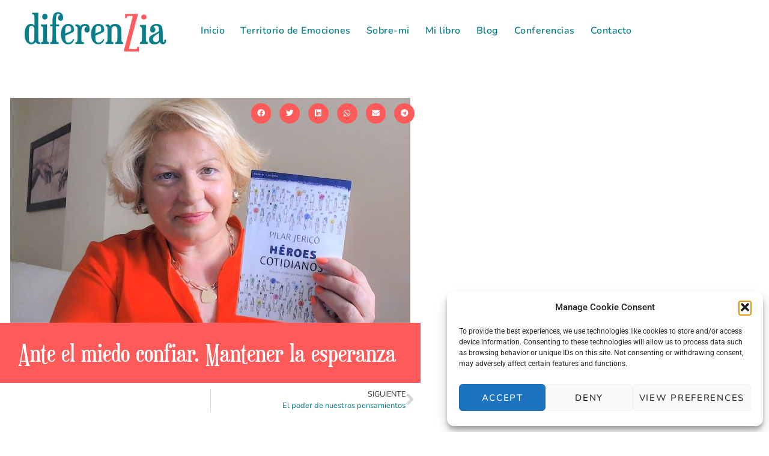

--- FILE ---
content_type: text/html; charset=UTF-8
request_url: https://www.diferenzia.com/ante-el-miedo-confiar/
body_size: 21074
content:
<!doctype html>
<html lang="es">
<head>
	<meta charset="UTF-8">
	<meta name="viewport" content="width=device-width, initial-scale=1">
	<link rel="profile" href="https://gmpg.org/xfn/11">
	<meta name='robots' content='index, follow, max-image-preview:large, max-snippet:-1, max-video-preview:-1' />

	<!-- This site is optimized with the Yoast SEO plugin v26.8 - https://yoast.com/product/yoast-seo-wordpress/ -->
	<title>Ante el miedo confiar. Mantener la esperanza - Diferenzia</title>
	<meta name="description" content="Los momentos duros nos hacen fuertes. Confiando en nuestra capacidad, los malos momentos acaban pasando y superamos el miedo." />
	<link rel="canonical" href="https://www.diferenzia.com/ante-el-miedo-confiar/" />
	<meta property="og:locale" content="es_ES" />
	<meta property="og:type" content="article" />
	<meta property="og:title" content="Ante el miedo confiar. Mantener la esperanza - Diferenzia" />
	<meta property="og:description" content="Los momentos duros nos hacen fuertes. Confiando en nuestra capacidad, los malos momentos acaban pasando y superamos el miedo." />
	<meta property="og:url" content="https://www.diferenzia.com/ante-el-miedo-confiar/" />
	<meta property="og:site_name" content="Diferenzia" />
	<meta property="article:published_time" content="2021-03-10T10:53:42+00:00" />
	<meta property="article:modified_time" content="2021-06-17T08:21:52+00:00" />
	<meta property="og:image" content="https://www.diferenzia.com/wp-content/uploads/2021/03/WhatsApp-Image-2021-06-17-at-10.15.34-1.jpeg" />
	<meta property="og:image:width" content="666" />
	<meta property="og:image:height" content="375" />
	<meta property="og:image:type" content="image/jpeg" />
	<meta name="author" content="Diferenzia" />
	<meta name="twitter:card" content="summary_large_image" />
	<meta name="twitter:label1" content="Escrito por" />
	<meta name="twitter:data1" content="Diferenzia" />
	<meta name="twitter:label2" content="Tiempo de lectura" />
	<meta name="twitter:data2" content="5 minutos" />
	<script type="application/ld+json" class="yoast-schema-graph">{"@context":"https://schema.org","@graph":[{"@type":"Article","@id":"https://www.diferenzia.com/ante-el-miedo-confiar/#article","isPartOf":{"@id":"https://www.diferenzia.com/ante-el-miedo-confiar/"},"author":{"name":"Diferenzia","@id":"https://www.diferenzia.com/#/schema/person/7bb4e67b33beba365eadb13bbe2fe6b6"},"headline":"Ante el miedo confiar. Mantener la esperanza","datePublished":"2021-03-10T10:53:42+00:00","dateModified":"2021-06-17T08:21:52+00:00","mainEntityOfPage":{"@id":"https://www.diferenzia.com/ante-el-miedo-confiar/"},"wordCount":1244,"commentCount":0,"publisher":{"@id":"https://www.diferenzia.com/#organization"},"image":{"@id":"https://www.diferenzia.com/ante-el-miedo-confiar/#primaryimage"},"thumbnailUrl":"https://www.diferenzia.com/wp-content/uploads/2021/03/WhatsApp-Image-2021-06-17-at-10.15.34-1.jpeg","keywords":["confianza","esperanza","experiencias con miedo","llamada del trueno","momentos duros","superación","superar el miedo","vivir al minuto"],"articleSection":["Mentalidad"],"inLanguage":"es","potentialAction":[{"@type":"CommentAction","name":"Comment","target":["https://www.diferenzia.com/ante-el-miedo-confiar/#respond"]}]},{"@type":"WebPage","@id":"https://www.diferenzia.com/ante-el-miedo-confiar/","url":"https://www.diferenzia.com/ante-el-miedo-confiar/","name":"Ante el miedo confiar. Mantener la esperanza - Diferenzia","isPartOf":{"@id":"https://www.diferenzia.com/#website"},"primaryImageOfPage":{"@id":"https://www.diferenzia.com/ante-el-miedo-confiar/#primaryimage"},"image":{"@id":"https://www.diferenzia.com/ante-el-miedo-confiar/#primaryimage"},"thumbnailUrl":"https://www.diferenzia.com/wp-content/uploads/2021/03/WhatsApp-Image-2021-06-17-at-10.15.34-1.jpeg","datePublished":"2021-03-10T10:53:42+00:00","dateModified":"2021-06-17T08:21:52+00:00","description":"Los momentos duros nos hacen fuertes. Confiando en nuestra capacidad, los malos momentos acaban pasando y superamos el miedo.","breadcrumb":{"@id":"https://www.diferenzia.com/ante-el-miedo-confiar/#breadcrumb"},"inLanguage":"es","potentialAction":[{"@type":"ReadAction","target":["https://www.diferenzia.com/ante-el-miedo-confiar/"]}]},{"@type":"ImageObject","inLanguage":"es","@id":"https://www.diferenzia.com/ante-el-miedo-confiar/#primaryimage","url":"https://www.diferenzia.com/wp-content/uploads/2021/03/WhatsApp-Image-2021-06-17-at-10.15.34-1.jpeg","contentUrl":"https://www.diferenzia.com/wp-content/uploads/2021/03/WhatsApp-Image-2021-06-17-at-10.15.34-1.jpeg","width":666,"height":375},{"@type":"BreadcrumbList","@id":"https://www.diferenzia.com/ante-el-miedo-confiar/#breadcrumb","itemListElement":[{"@type":"ListItem","position":1,"name":"Portada","item":"https://www.diferenzia.com/"},{"@type":"ListItem","position":2,"name":"Inicio (Obras)","item":"https://www.diferenzia.com/inicio-obras/"},{"@type":"ListItem","position":3,"name":"Ante el miedo confiar. Mantener la esperanza"}]},{"@type":"WebSite","@id":"https://www.diferenzia.com/#website","url":"https://www.diferenzia.com/","name":"Diferenzia","description":"por Sara Cobos","publisher":{"@id":"https://www.diferenzia.com/#organization"},"potentialAction":[{"@type":"SearchAction","target":{"@type":"EntryPoint","urlTemplate":"https://www.diferenzia.com/?s={search_term_string}"},"query-input":{"@type":"PropertyValueSpecification","valueRequired":true,"valueName":"search_term_string"}}],"inLanguage":"es"},{"@type":"Organization","@id":"https://www.diferenzia.com/#organization","name":"Diferenzia","url":"https://www.diferenzia.com/","logo":{"@type":"ImageObject","inLanguage":"es","@id":"https://www.diferenzia.com/#/schema/logo/image/","url":"https://www.diferenzia.com/wp-content/uploads/2021/04/diferenZia.png","contentUrl":"https://www.diferenzia.com/wp-content/uploads/2021/04/diferenZia.png","width":394,"height":129,"caption":"Diferenzia"},"image":{"@id":"https://www.diferenzia.com/#/schema/logo/image/"}},{"@type":"Person","@id":"https://www.diferenzia.com/#/schema/person/7bb4e67b33beba365eadb13bbe2fe6b6","name":"Diferenzia","image":{"@type":"ImageObject","inLanguage":"es","@id":"https://www.diferenzia.com/#/schema/person/image/","url":"https://secure.gravatar.com/avatar/83a89cc61bec1b5ca46b9013c81438ab14f87c4dc9cb89fd0e4416c6ff46f7ca?s=96&d=mm&r=g","contentUrl":"https://secure.gravatar.com/avatar/83a89cc61bec1b5ca46b9013c81438ab14f87c4dc9cb89fd0e4416c6ff46f7ca?s=96&d=mm&r=g","caption":"Diferenzia"},"sameAs":["https://www.diferenzia.com"],"url":"https://www.diferenzia.com/author/Diferenzia/"}]}</script>
	<!-- / Yoast SEO plugin. -->


<link rel='dns-prefetch' href='//www.googletagmanager.com' />
<link rel="alternate" type="application/rss+xml" title="Diferenzia &raquo; Feed" href="https://www.diferenzia.com/feed/" />
<link rel="alternate" type="application/rss+xml" title="Diferenzia &raquo; Feed de los comentarios" href="https://www.diferenzia.com/comments/feed/" />
<link rel="alternate" type="application/rss+xml" title="Diferenzia &raquo; Comentario Ante el miedo confiar. Mantener la esperanza del feed" href="https://www.diferenzia.com/ante-el-miedo-confiar/feed/" />
<link rel="alternate" title="oEmbed (JSON)" type="application/json+oembed" href="https://www.diferenzia.com/wp-json/oembed/1.0/embed?url=https%3A%2F%2Fwww.diferenzia.com%2Fante-el-miedo-confiar%2F" />
<link rel="alternate" title="oEmbed (XML)" type="text/xml+oembed" href="https://www.diferenzia.com/wp-json/oembed/1.0/embed?url=https%3A%2F%2Fwww.diferenzia.com%2Fante-el-miedo-confiar%2F&#038;format=xml" />
<style id='wp-img-auto-sizes-contain-inline-css'>
img:is([sizes=auto i],[sizes^="auto," i]){contain-intrinsic-size:3000px 1500px}
/*# sourceURL=wp-img-auto-sizes-contain-inline-css */
</style>
<style id='wp-emoji-styles-inline-css'>

	img.wp-smiley, img.emoji {
		display: inline !important;
		border: none !important;
		box-shadow: none !important;
		height: 1em !important;
		width: 1em !important;
		margin: 0 0.07em !important;
		vertical-align: -0.1em !important;
		background: none !important;
		padding: 0 !important;
	}
/*# sourceURL=wp-emoji-styles-inline-css */
</style>
<style id='classic-theme-styles-inline-css'>
/*! This file is auto-generated */
.wp-block-button__link{color:#fff;background-color:#32373c;border-radius:9999px;box-shadow:none;text-decoration:none;padding:calc(.667em + 2px) calc(1.333em + 2px);font-size:1.125em}.wp-block-file__button{background:#32373c;color:#fff;text-decoration:none}
/*# sourceURL=/wp-includes/css/classic-themes.min.css */
</style>
<style id='global-styles-inline-css'>
:root{--wp--preset--aspect-ratio--square: 1;--wp--preset--aspect-ratio--4-3: 4/3;--wp--preset--aspect-ratio--3-4: 3/4;--wp--preset--aspect-ratio--3-2: 3/2;--wp--preset--aspect-ratio--2-3: 2/3;--wp--preset--aspect-ratio--16-9: 16/9;--wp--preset--aspect-ratio--9-16: 9/16;--wp--preset--color--black: #000000;--wp--preset--color--cyan-bluish-gray: #abb8c3;--wp--preset--color--white: #ffffff;--wp--preset--color--pale-pink: #f78da7;--wp--preset--color--vivid-red: #cf2e2e;--wp--preset--color--luminous-vivid-orange: #ff6900;--wp--preset--color--luminous-vivid-amber: #fcb900;--wp--preset--color--light-green-cyan: #7bdcb5;--wp--preset--color--vivid-green-cyan: #00d084;--wp--preset--color--pale-cyan-blue: #8ed1fc;--wp--preset--color--vivid-cyan-blue: #0693e3;--wp--preset--color--vivid-purple: #9b51e0;--wp--preset--gradient--vivid-cyan-blue-to-vivid-purple: linear-gradient(135deg,rgb(6,147,227) 0%,rgb(155,81,224) 100%);--wp--preset--gradient--light-green-cyan-to-vivid-green-cyan: linear-gradient(135deg,rgb(122,220,180) 0%,rgb(0,208,130) 100%);--wp--preset--gradient--luminous-vivid-amber-to-luminous-vivid-orange: linear-gradient(135deg,rgb(252,185,0) 0%,rgb(255,105,0) 100%);--wp--preset--gradient--luminous-vivid-orange-to-vivid-red: linear-gradient(135deg,rgb(255,105,0) 0%,rgb(207,46,46) 100%);--wp--preset--gradient--very-light-gray-to-cyan-bluish-gray: linear-gradient(135deg,rgb(238,238,238) 0%,rgb(169,184,195) 100%);--wp--preset--gradient--cool-to-warm-spectrum: linear-gradient(135deg,rgb(74,234,220) 0%,rgb(151,120,209) 20%,rgb(207,42,186) 40%,rgb(238,44,130) 60%,rgb(251,105,98) 80%,rgb(254,248,76) 100%);--wp--preset--gradient--blush-light-purple: linear-gradient(135deg,rgb(255,206,236) 0%,rgb(152,150,240) 100%);--wp--preset--gradient--blush-bordeaux: linear-gradient(135deg,rgb(254,205,165) 0%,rgb(254,45,45) 50%,rgb(107,0,62) 100%);--wp--preset--gradient--luminous-dusk: linear-gradient(135deg,rgb(255,203,112) 0%,rgb(199,81,192) 50%,rgb(65,88,208) 100%);--wp--preset--gradient--pale-ocean: linear-gradient(135deg,rgb(255,245,203) 0%,rgb(182,227,212) 50%,rgb(51,167,181) 100%);--wp--preset--gradient--electric-grass: linear-gradient(135deg,rgb(202,248,128) 0%,rgb(113,206,126) 100%);--wp--preset--gradient--midnight: linear-gradient(135deg,rgb(2,3,129) 0%,rgb(40,116,252) 100%);--wp--preset--font-size--small: 13px;--wp--preset--font-size--medium: 20px;--wp--preset--font-size--large: 36px;--wp--preset--font-size--x-large: 42px;--wp--preset--spacing--20: 0.44rem;--wp--preset--spacing--30: 0.67rem;--wp--preset--spacing--40: 1rem;--wp--preset--spacing--50: 1.5rem;--wp--preset--spacing--60: 2.25rem;--wp--preset--spacing--70: 3.38rem;--wp--preset--spacing--80: 5.06rem;--wp--preset--shadow--natural: 6px 6px 9px rgba(0, 0, 0, 0.2);--wp--preset--shadow--deep: 12px 12px 50px rgba(0, 0, 0, 0.4);--wp--preset--shadow--sharp: 6px 6px 0px rgba(0, 0, 0, 0.2);--wp--preset--shadow--outlined: 6px 6px 0px -3px rgb(255, 255, 255), 6px 6px rgb(0, 0, 0);--wp--preset--shadow--crisp: 6px 6px 0px rgb(0, 0, 0);}:where(.is-layout-flex){gap: 0.5em;}:where(.is-layout-grid){gap: 0.5em;}body .is-layout-flex{display: flex;}.is-layout-flex{flex-wrap: wrap;align-items: center;}.is-layout-flex > :is(*, div){margin: 0;}body .is-layout-grid{display: grid;}.is-layout-grid > :is(*, div){margin: 0;}:where(.wp-block-columns.is-layout-flex){gap: 2em;}:where(.wp-block-columns.is-layout-grid){gap: 2em;}:where(.wp-block-post-template.is-layout-flex){gap: 1.25em;}:where(.wp-block-post-template.is-layout-grid){gap: 1.25em;}.has-black-color{color: var(--wp--preset--color--black) !important;}.has-cyan-bluish-gray-color{color: var(--wp--preset--color--cyan-bluish-gray) !important;}.has-white-color{color: var(--wp--preset--color--white) !important;}.has-pale-pink-color{color: var(--wp--preset--color--pale-pink) !important;}.has-vivid-red-color{color: var(--wp--preset--color--vivid-red) !important;}.has-luminous-vivid-orange-color{color: var(--wp--preset--color--luminous-vivid-orange) !important;}.has-luminous-vivid-amber-color{color: var(--wp--preset--color--luminous-vivid-amber) !important;}.has-light-green-cyan-color{color: var(--wp--preset--color--light-green-cyan) !important;}.has-vivid-green-cyan-color{color: var(--wp--preset--color--vivid-green-cyan) !important;}.has-pale-cyan-blue-color{color: var(--wp--preset--color--pale-cyan-blue) !important;}.has-vivid-cyan-blue-color{color: var(--wp--preset--color--vivid-cyan-blue) !important;}.has-vivid-purple-color{color: var(--wp--preset--color--vivid-purple) !important;}.has-black-background-color{background-color: var(--wp--preset--color--black) !important;}.has-cyan-bluish-gray-background-color{background-color: var(--wp--preset--color--cyan-bluish-gray) !important;}.has-white-background-color{background-color: var(--wp--preset--color--white) !important;}.has-pale-pink-background-color{background-color: var(--wp--preset--color--pale-pink) !important;}.has-vivid-red-background-color{background-color: var(--wp--preset--color--vivid-red) !important;}.has-luminous-vivid-orange-background-color{background-color: var(--wp--preset--color--luminous-vivid-orange) !important;}.has-luminous-vivid-amber-background-color{background-color: var(--wp--preset--color--luminous-vivid-amber) !important;}.has-light-green-cyan-background-color{background-color: var(--wp--preset--color--light-green-cyan) !important;}.has-vivid-green-cyan-background-color{background-color: var(--wp--preset--color--vivid-green-cyan) !important;}.has-pale-cyan-blue-background-color{background-color: var(--wp--preset--color--pale-cyan-blue) !important;}.has-vivid-cyan-blue-background-color{background-color: var(--wp--preset--color--vivid-cyan-blue) !important;}.has-vivid-purple-background-color{background-color: var(--wp--preset--color--vivid-purple) !important;}.has-black-border-color{border-color: var(--wp--preset--color--black) !important;}.has-cyan-bluish-gray-border-color{border-color: var(--wp--preset--color--cyan-bluish-gray) !important;}.has-white-border-color{border-color: var(--wp--preset--color--white) !important;}.has-pale-pink-border-color{border-color: var(--wp--preset--color--pale-pink) !important;}.has-vivid-red-border-color{border-color: var(--wp--preset--color--vivid-red) !important;}.has-luminous-vivid-orange-border-color{border-color: var(--wp--preset--color--luminous-vivid-orange) !important;}.has-luminous-vivid-amber-border-color{border-color: var(--wp--preset--color--luminous-vivid-amber) !important;}.has-light-green-cyan-border-color{border-color: var(--wp--preset--color--light-green-cyan) !important;}.has-vivid-green-cyan-border-color{border-color: var(--wp--preset--color--vivid-green-cyan) !important;}.has-pale-cyan-blue-border-color{border-color: var(--wp--preset--color--pale-cyan-blue) !important;}.has-vivid-cyan-blue-border-color{border-color: var(--wp--preset--color--vivid-cyan-blue) !important;}.has-vivid-purple-border-color{border-color: var(--wp--preset--color--vivid-purple) !important;}.has-vivid-cyan-blue-to-vivid-purple-gradient-background{background: var(--wp--preset--gradient--vivid-cyan-blue-to-vivid-purple) !important;}.has-light-green-cyan-to-vivid-green-cyan-gradient-background{background: var(--wp--preset--gradient--light-green-cyan-to-vivid-green-cyan) !important;}.has-luminous-vivid-amber-to-luminous-vivid-orange-gradient-background{background: var(--wp--preset--gradient--luminous-vivid-amber-to-luminous-vivid-orange) !important;}.has-luminous-vivid-orange-to-vivid-red-gradient-background{background: var(--wp--preset--gradient--luminous-vivid-orange-to-vivid-red) !important;}.has-very-light-gray-to-cyan-bluish-gray-gradient-background{background: var(--wp--preset--gradient--very-light-gray-to-cyan-bluish-gray) !important;}.has-cool-to-warm-spectrum-gradient-background{background: var(--wp--preset--gradient--cool-to-warm-spectrum) !important;}.has-blush-light-purple-gradient-background{background: var(--wp--preset--gradient--blush-light-purple) !important;}.has-blush-bordeaux-gradient-background{background: var(--wp--preset--gradient--blush-bordeaux) !important;}.has-luminous-dusk-gradient-background{background: var(--wp--preset--gradient--luminous-dusk) !important;}.has-pale-ocean-gradient-background{background: var(--wp--preset--gradient--pale-ocean) !important;}.has-electric-grass-gradient-background{background: var(--wp--preset--gradient--electric-grass) !important;}.has-midnight-gradient-background{background: var(--wp--preset--gradient--midnight) !important;}.has-small-font-size{font-size: var(--wp--preset--font-size--small) !important;}.has-medium-font-size{font-size: var(--wp--preset--font-size--medium) !important;}.has-large-font-size{font-size: var(--wp--preset--font-size--large) !important;}.has-x-large-font-size{font-size: var(--wp--preset--font-size--x-large) !important;}
:where(.wp-block-post-template.is-layout-flex){gap: 1.25em;}:where(.wp-block-post-template.is-layout-grid){gap: 1.25em;}
:where(.wp-block-term-template.is-layout-flex){gap: 1.25em;}:where(.wp-block-term-template.is-layout-grid){gap: 1.25em;}
:where(.wp-block-columns.is-layout-flex){gap: 2em;}:where(.wp-block-columns.is-layout-grid){gap: 2em;}
:root :where(.wp-block-pullquote){font-size: 1.5em;line-height: 1.6;}
/*# sourceURL=global-styles-inline-css */
</style>
<link rel='stylesheet' id='cmplz-general-css' href='https://www.diferenzia.com/wp-content/plugins/complianz-gdpr/assets/css/cookieblocker.min.css' media='all' />
<link rel='stylesheet' id='hello-elementor-theme-style-css' href='https://www.diferenzia.com/wp-content/themes/hello-elementor/theme.min.css' media='all' />
<link rel='stylesheet' id='hello-elementor-child-style-css' href='https://www.diferenzia.com/wp-content/themes/hello-theme-child-master/style.css' media='all' />
<link rel='stylesheet' id='hello-elementor-css' href='https://www.diferenzia.com/wp-content/themes/hello-elementor/style.min.css' media='all' />
<link rel='stylesheet' id='hello-elementor-header-footer-css' href='https://www.diferenzia.com/wp-content/themes/hello-elementor/header-footer.min.css' media='all' />
<link rel='stylesheet' id='elementor-frontend-css' href='https://www.diferenzia.com/wp-content/plugins/elementor/assets/css/frontend.min.css' media='all' />
<style id='elementor-frontend-inline-css'>
.elementor-kit-6{--e-global-color-primary:#FF5A5A;--e-global-color-secondary:#087E8B;--e-global-color-text:#353535;--e-global-color-accent:#E0B0FF;--e-global-color-e212da1:#FFFFFF;--e-global-typography-primary-font-family:"Roboto";--e-global-typography-primary-font-weight:600;--e-global-typography-secondary-font-family:"Roboto Slab";--e-global-typography-secondary-font-weight:400;--e-global-typography-text-font-family:"Roboto";--e-global-typography-text-font-weight:400;--e-global-typography-accent-font-family:"Roboto";--e-global-typography-accent-font-weight:500;}.elementor-kit-6 button,.elementor-kit-6 input[type="button"],.elementor-kit-6 input[type="submit"],.elementor-kit-6 .elementor-button{background-color:var( --e-global-color-primary );font-family:"Nunito", Sans-serif;font-size:16px;font-weight:400;text-transform:uppercase;letter-spacing:1.7px;color:var( --e-global-color-e212da1 );border-style:solid;border-width:0px 0px 0px 0px;border-radius:0px 0px 0px 0px;}.elementor-kit-6 button:hover,.elementor-kit-6 button:focus,.elementor-kit-6 input[type="button"]:hover,.elementor-kit-6 input[type="button"]:focus,.elementor-kit-6 input[type="submit"]:hover,.elementor-kit-6 input[type="submit"]:focus,.elementor-kit-6 .elementor-button:hover,.elementor-kit-6 .elementor-button:focus{background-color:var( --e-global-color-secondary );color:var( --e-global-color-e212da1 );border-style:solid;border-width:0px 0px 0px 0px;border-color:var( --e-global-color-secondary );}.elementor-kit-6 e-page-transition{background-color:#FFBC7D;}.elementor-kit-6 a{color:var( --e-global-color-secondary );}.elementor-kit-6 h3{font-family:"Nunito", Sans-serif;font-size:22px;}.elementor-section.elementor-section-boxed > .elementor-container{max-width:1140px;}.e-con{--container-max-width:1140px;}.elementor-widget:not(:last-child){margin-block-end:20px;}.elementor-element{--widgets-spacing:20px 20px;--widgets-spacing-row:20px;--widgets-spacing-column:20px;}{}h1.entry-title{display:var(--page-title-display);}@media(max-width:1024px){.elementor-section.elementor-section-boxed > .elementor-container{max-width:1024px;}.e-con{--container-max-width:1024px;}}@media(max-width:767px){.elementor-section.elementor-section-boxed > .elementor-container{max-width:767px;}.e-con{--container-max-width:767px;}}
.elementor-80 .elementor-element.elementor-element-277139fe{z-index:3;}.elementor-widget-theme-site-logo .widget-image-caption{color:var( --e-global-color-text );font-family:var( --e-global-typography-text-font-family ), Sans-serif;font-weight:var( --e-global-typography-text-font-weight );}.elementor-80 .elementor-element.elementor-element-45aeef62 img{width:86%;}.elementor-bc-flex-widget .elementor-80 .elementor-element.elementor-element-56655d43.elementor-column .elementor-widget-wrap{align-items:center;}.elementor-80 .elementor-element.elementor-element-56655d43.elementor-column.elementor-element[data-element_type="column"] > .elementor-widget-wrap.elementor-element-populated{align-content:center;align-items:center;}.elementor-widget-nav-menu .elementor-nav-menu .elementor-item{font-family:var( --e-global-typography-primary-font-family ), Sans-serif;font-weight:var( --e-global-typography-primary-font-weight );}.elementor-widget-nav-menu .elementor-nav-menu--main .elementor-item{color:var( --e-global-color-text );fill:var( --e-global-color-text );}.elementor-widget-nav-menu .elementor-nav-menu--main .elementor-item:hover,
					.elementor-widget-nav-menu .elementor-nav-menu--main .elementor-item.elementor-item-active,
					.elementor-widget-nav-menu .elementor-nav-menu--main .elementor-item.highlighted,
					.elementor-widget-nav-menu .elementor-nav-menu--main .elementor-item:focus{color:var( --e-global-color-accent );fill:var( --e-global-color-accent );}.elementor-widget-nav-menu .elementor-nav-menu--main:not(.e--pointer-framed) .elementor-item:before,
					.elementor-widget-nav-menu .elementor-nav-menu--main:not(.e--pointer-framed) .elementor-item:after{background-color:var( --e-global-color-accent );}.elementor-widget-nav-menu .e--pointer-framed .elementor-item:before,
					.elementor-widget-nav-menu .e--pointer-framed .elementor-item:after{border-color:var( --e-global-color-accent );}.elementor-widget-nav-menu{--e-nav-menu-divider-color:var( --e-global-color-text );}.elementor-widget-nav-menu .elementor-nav-menu--dropdown .elementor-item, .elementor-widget-nav-menu .elementor-nav-menu--dropdown  .elementor-sub-item{font-family:var( --e-global-typography-accent-font-family ), Sans-serif;font-weight:var( --e-global-typography-accent-font-weight );}.elementor-80 .elementor-element.elementor-element-586e5dd7 .elementor-menu-toggle{margin:0 auto;background-color:var( --e-global-color-primary );}.elementor-80 .elementor-element.elementor-element-586e5dd7 .elementor-nav-menu .elementor-item{font-family:"Nunito", Sans-serif;font-size:16px;font-weight:600;letter-spacing:0.5px;}.elementor-80 .elementor-element.elementor-element-586e5dd7 .elementor-nav-menu--main .elementor-item{color:var( --e-global-color-secondary );fill:var( --e-global-color-secondary );padding-left:13px;padding-right:13px;}.elementor-80 .elementor-element.elementor-element-586e5dd7 .elementor-nav-menu--main .elementor-item:hover,
					.elementor-80 .elementor-element.elementor-element-586e5dd7 .elementor-nav-menu--main .elementor-item.elementor-item-active,
					.elementor-80 .elementor-element.elementor-element-586e5dd7 .elementor-nav-menu--main .elementor-item.highlighted,
					.elementor-80 .elementor-element.elementor-element-586e5dd7 .elementor-nav-menu--main .elementor-item:focus{color:#FFFFFF;}.elementor-80 .elementor-element.elementor-element-586e5dd7 .elementor-nav-menu--main:not(.e--pointer-framed) .elementor-item:before,
					.elementor-80 .elementor-element.elementor-element-586e5dd7 .elementor-nav-menu--main:not(.e--pointer-framed) .elementor-item:after{background-color:var( --e-global-color-primary );}.elementor-80 .elementor-element.elementor-element-586e5dd7 .e--pointer-framed .elementor-item:before,
					.elementor-80 .elementor-element.elementor-element-586e5dd7 .e--pointer-framed .elementor-item:after{border-color:var( --e-global-color-primary );}.elementor-80 .elementor-element.elementor-element-586e5dd7 .elementor-nav-menu--dropdown a, .elementor-80 .elementor-element.elementor-element-586e5dd7 .elementor-menu-toggle{color:var( --e-global-color-secondary );fill:var( --e-global-color-secondary );}.elementor-80 .elementor-element.elementor-element-586e5dd7 .elementor-nav-menu--dropdown a:hover,
					.elementor-80 .elementor-element.elementor-element-586e5dd7 .elementor-nav-menu--dropdown a:focus,
					.elementor-80 .elementor-element.elementor-element-586e5dd7 .elementor-nav-menu--dropdown a.elementor-item-active,
					.elementor-80 .elementor-element.elementor-element-586e5dd7 .elementor-nav-menu--dropdown a.highlighted,
					.elementor-80 .elementor-element.elementor-element-586e5dd7 .elementor-menu-toggle:hover,
					.elementor-80 .elementor-element.elementor-element-586e5dd7 .elementor-menu-toggle:focus{color:var( --e-global-color-e212da1 );}.elementor-80 .elementor-element.elementor-element-586e5dd7 .elementor-nav-menu--dropdown a:hover,
					.elementor-80 .elementor-element.elementor-element-586e5dd7 .elementor-nav-menu--dropdown a:focus,
					.elementor-80 .elementor-element.elementor-element-586e5dd7 .elementor-nav-menu--dropdown a.elementor-item-active,
					.elementor-80 .elementor-element.elementor-element-586e5dd7 .elementor-nav-menu--dropdown a.highlighted{background-color:var( --e-global-color-secondary );}.elementor-80 .elementor-element.elementor-element-586e5dd7 .elementor-nav-menu--dropdown .elementor-item, .elementor-80 .elementor-element.elementor-element-586e5dd7 .elementor-nav-menu--dropdown  .elementor-sub-item{font-family:"Nunito", Sans-serif;font-weight:500;}.elementor-80 .elementor-element.elementor-element-586e5dd7 div.elementor-menu-toggle{color:var( --e-global-color-e212da1 );}.elementor-80 .elementor-element.elementor-element-586e5dd7 div.elementor-menu-toggle svg{fill:var( --e-global-color-e212da1 );}.elementor-theme-builder-content-area{height:400px;}.elementor-location-header:before, .elementor-location-footer:before{content:"";display:table;clear:both;}@media(max-width:767px){.elementor-80 .elementor-element.elementor-element-46520447{width:70%;}.elementor-80 .elementor-element.elementor-element-56655d43{width:30%;}.elementor-80 .elementor-element.elementor-element-586e5dd7 > .elementor-widget-container{padding:16px 0px 0px 0px;}.elementor-80 .elementor-element.elementor-element-586e5dd7 .elementor-nav-menu--dropdown .elementor-item, .elementor-80 .elementor-element.elementor-element-586e5dd7 .elementor-nav-menu--dropdown  .elementor-sub-item{font-size:15px;}.elementor-80 .elementor-element.elementor-element-586e5dd7 .elementor-nav-menu--main > .elementor-nav-menu > li > .elementor-nav-menu--dropdown, .elementor-80 .elementor-element.elementor-element-586e5dd7 .elementor-nav-menu__container.elementor-nav-menu--dropdown{margin-top:34px !important;}}@media(min-width:768px){.elementor-80 .elementor-element.elementor-element-46520447{width:27.299%;}.elementor-80 .elementor-element.elementor-element-56655d43{width:72.701%;}}
.elementor-10 .elementor-element.elementor-element-1c74a7b3 > .elementor-container{min-height:0px;}.elementor-bc-flex-widget .elementor-10 .elementor-element.elementor-element-795f270b.elementor-column .elementor-widget-wrap{align-items:flex-end;}.elementor-10 .elementor-element.elementor-element-795f270b.elementor-column.elementor-element[data-element_type="column"] > .elementor-widget-wrap.elementor-element-populated{align-content:flex-end;align-items:flex-end;}.elementor-10 .elementor-element.elementor-element-795f270b > .elementor-element-populated{margin:0px 0px 0px 0px;--e-column-margin-right:0px;--e-column-margin-left:0px;padding:0px 0px 0px 0px;}.elementor-10 .elementor-element.elementor-element-7df77508{--grid-template-columns:repeat(0, auto);--icon-size:17px;--grid-column-gap:5px;--grid-row-gap:0px;}.elementor-10 .elementor-element.elementor-element-7df77508 .elementor-widget-container{text-align:left;}.elementor-10 .elementor-element.elementor-element-7df77508 > .elementor-widget-container{padding:0px 0px 25px 0px;}.elementor-10 .elementor-element.elementor-element-7df77508 .elementor-social-icon{background-color:var( --e-global-color-secondary );}.elementor-widget-text-editor{font-family:var( --e-global-typography-text-font-family ), Sans-serif;font-weight:var( --e-global-typography-text-font-weight );color:var( --e-global-color-text );}.elementor-widget-text-editor.elementor-drop-cap-view-stacked .elementor-drop-cap{background-color:var( --e-global-color-primary );}.elementor-widget-text-editor.elementor-drop-cap-view-framed .elementor-drop-cap, .elementor-widget-text-editor.elementor-drop-cap-view-default .elementor-drop-cap{color:var( --e-global-color-primary );border-color:var( --e-global-color-primary );}.elementor-10 .elementor-element.elementor-element-5ff63c1{font-family:"Nunito", Sans-serif;font-size:13px;font-weight:400;letter-spacing:0.7px;color:#087E8B;}.elementor-bc-flex-widget .elementor-10 .elementor-element.elementor-element-137fe6e6.elementor-column .elementor-widget-wrap{align-items:flex-end;}.elementor-10 .elementor-element.elementor-element-137fe6e6.elementor-column.elementor-element[data-element_type="column"] > .elementor-widget-wrap.elementor-element-populated{align-content:flex-end;align-items:flex-end;}.elementor-10 .elementor-element.elementor-element-137fe6e6.elementor-column > .elementor-widget-wrap{justify-content:flex-start;}.elementor-10 .elementor-element.elementor-element-137fe6e6 > .elementor-element-populated{margin:0px 0px 0px 0px;--e-column-margin-right:0px;--e-column-margin-left:0px;padding:30px 0px 0px 0px;}.elementor-10 .elementor-element.elementor-element-926ec1e > .elementor-widget-container{margin:0px 0px 0px 0px;padding:0px 0px 0px 0px;}.elementor-10 .elementor-element.elementor-element-926ec1e{text-align:end;font-family:"Nunito", Sans-serif;font-size:13px;font-weight:400;color:var( --e-global-color-secondary );}.elementor-theme-builder-content-area{height:400px;}.elementor-location-header:before, .elementor-location-footer:before{content:"";display:table;clear:both;}@media(max-width:767px){.elementor-10 .elementor-element.elementor-element-795f270b > .elementor-element-populated{padding:10px 10px 10px 10px;}.elementor-10 .elementor-element.elementor-element-137fe6e6 > .elementor-element-populated{padding:10px 10px 10px 10px;}}
.elementor-271 .elementor-element.elementor-element-a5b9d46 > .elementor-container{max-width:700px;}.elementor-271 .elementor-element.elementor-element-a5b9d46{margin-top:60px;margin-bottom:0px;z-index:3;}.elementor-271 .elementor-element.elementor-element-aaff3df{--alignment:right;--grid-side-margin:10px;--grid-column-gap:10px;--grid-row-gap:10px;--grid-bottom-margin:10px;--e-share-buttons-primary-color:var( --e-global-color-primary );}.elementor-271 .elementor-element.elementor-element-aaff3df .elementor-share-btn{font-size:calc(0.75px * 10);}.elementor-271 .elementor-element.elementor-element-aaff3df .elementor-share-btn__icon{--e-share-buttons-icon-size:1.7em;}.elementor-271 .elementor-element.elementor-element-aaff3df .elementor-share-btn:hover{--e-share-buttons-primary-color:var( --e-global-color-secondary );}.elementor-271 .elementor-element.elementor-element-fab76c0 > .elementor-container{max-width:700px;}.elementor-271 .elementor-element.elementor-element-fab76c0{margin-top:-53px;margin-bottom:0px;}.elementor-271 .elementor-element.elementor-element-4f09de7 > .elementor-element-populated{margin:0px 0px 0px 0px;--e-column-margin-right:0px;--e-column-margin-left:0px;padding:0px 0px 0px 0px;}.elementor-widget-theme-post-featured-image .widget-image-caption{color:var( --e-global-color-text );font-family:var( --e-global-typography-text-font-family ), Sans-serif;font-weight:var( --e-global-typography-text-font-weight );}.elementor-271 .elementor-element.elementor-element-c3821fe > .elementor-container{max-width:700px;}.elementor-271 .elementor-element.elementor-element-76d6ac4:not(.elementor-motion-effects-element-type-background) > .elementor-widget-wrap, .elementor-271 .elementor-element.elementor-element-76d6ac4 > .elementor-widget-wrap > .elementor-motion-effects-container > .elementor-motion-effects-layer{background-color:var( --e-global-color-primary );}.elementor-271 .elementor-element.elementor-element-76d6ac4 > .elementor-element-populated{transition:background 0.3s, border 0.3s, border-radius 0.3s, box-shadow 0.3s;margin:0px 0px 0px 0px;--e-column-margin-right:0px;--e-column-margin-left:0px;padding:0px 0px 0px 0px;}.elementor-271 .elementor-element.elementor-element-76d6ac4 > .elementor-element-populated > .elementor-background-overlay{transition:background 0.3s, border-radius 0.3s, opacity 0.3s;}.elementor-widget-theme-post-title .elementor-heading-title{font-family:var( --e-global-typography-primary-font-family ), Sans-serif;font-weight:var( --e-global-typography-primary-font-weight );color:var( --e-global-color-primary );}.elementor-271 .elementor-element.elementor-element-8037895 > .elementor-widget-container{padding:30px 30px 30px 30px;}.elementor-271 .elementor-element.elementor-element-8037895 .elementor-heading-title{font-family:"Euphorigenic", Sans-serif;font-size:40px;font-weight:300;color:var( --e-global-color-e212da1 );}.elementor-271 .elementor-element.elementor-element-88dbf8d > .elementor-container{max-width:700px;}.elementor-widget-post-navigation span.post-navigation__prev--label{color:var( --e-global-color-text );}.elementor-widget-post-navigation span.post-navigation__next--label{color:var( --e-global-color-text );}.elementor-widget-post-navigation span.post-navigation__prev--label, .elementor-widget-post-navigation span.post-navigation__next--label{font-family:var( --e-global-typography-secondary-font-family ), Sans-serif;font-weight:var( --e-global-typography-secondary-font-weight );}.elementor-widget-post-navigation span.post-navigation__prev--title, .elementor-widget-post-navigation span.post-navigation__next--title{color:var( --e-global-color-secondary );font-family:var( --e-global-typography-secondary-font-family ), Sans-serif;font-weight:var( --e-global-typography-secondary-font-weight );}.elementor-271 .elementor-element.elementor-element-5a70c61 span.post-navigation__prev--label, .elementor-271 .elementor-element.elementor-element-5a70c61 span.post-navigation__next--label{font-family:"Nunito", Sans-serif;font-weight:400;}.elementor-271 .elementor-element.elementor-element-5a70c61 span.post-navigation__prev--title, .elementor-271 .elementor-element.elementor-element-5a70c61 span.post-navigation__next--title{font-family:"Nunito", Sans-serif;font-size:13px;font-weight:400;}.elementor-271 .elementor-element.elementor-element-1cb8ed4{margin-top:30px;margin-bottom:30px;}.elementor-widget-theme-post-content{color:var( --e-global-color-text );font-family:var( --e-global-typography-text-font-family ), Sans-serif;font-weight:var( --e-global-typography-text-font-weight );}.elementor-271 .elementor-element.elementor-element-e0241b9{text-align:justify;font-family:"Nunito", Sans-serif;font-size:17px;font-weight:300;line-height:1.7em;}.elementor-271 .elementor-element.elementor-element-78674cc:not(.elementor-motion-effects-element-type-background), .elementor-271 .elementor-element.elementor-element-78674cc > .elementor-motion-effects-container > .elementor-motion-effects-layer{background-color:var( --e-global-color-primary );}.elementor-271 .elementor-element.elementor-element-78674cc{transition:background 0.3s, border 0.3s, border-radius 0.3s, box-shadow 0.3s;margin-top:50px;margin-bottom:50px;padding:40px 0px 40px 0px;}.elementor-271 .elementor-element.elementor-element-78674cc > .elementor-background-overlay{transition:background 0.3s, border-radius 0.3s, opacity 0.3s;}.elementor-271 .elementor-element.elementor-element-78674cc > .elementor-shape-top svg{height:65px;transform:translateX(-50%) rotateY(180deg);}.elementor-271 .elementor-element.elementor-element-78674cc > .elementor-shape-bottom svg{height:39px;}.elementor-widget-image .widget-image-caption{color:var( --e-global-color-text );font-family:var( --e-global-typography-text-font-family ), Sans-serif;font-weight:var( --e-global-typography-text-font-weight );}.elementor-bc-flex-widget .elementor-271 .elementor-element.elementor-element-0f07038.elementor-column .elementor-widget-wrap{align-items:center;}.elementor-271 .elementor-element.elementor-element-0f07038.elementor-column.elementor-element[data-element_type="column"] > .elementor-widget-wrap.elementor-element-populated{align-content:center;align-items:center;}.elementor-widget-heading .elementor-heading-title{font-family:var( --e-global-typography-primary-font-family ), Sans-serif;font-weight:var( --e-global-typography-primary-font-weight );color:var( --e-global-color-primary );}.elementor-271 .elementor-element.elementor-element-d6bd884 .elementor-heading-title{font-family:"Euphorigenic", Sans-serif;font-weight:400;color:var( --e-global-color-e212da1 );}.elementor-widget-text-editor{font-family:var( --e-global-typography-text-font-family ), Sans-serif;font-weight:var( --e-global-typography-text-font-weight );color:var( --e-global-color-text );}.elementor-widget-text-editor.elementor-drop-cap-view-stacked .elementor-drop-cap{background-color:var( --e-global-color-primary );}.elementor-widget-text-editor.elementor-drop-cap-view-framed .elementor-drop-cap, .elementor-widget-text-editor.elementor-drop-cap-view-default .elementor-drop-cap{color:var( --e-global-color-primary );border-color:var( --e-global-color-primary );}.elementor-271 .elementor-element.elementor-element-0f68eb5{font-family:"Nunito", Sans-serif;font-size:18px;font-weight:400;line-height:2em;letter-spacing:1.2px;color:var( --e-global-color-e212da1 );}.elementor-widget-button .elementor-button{background-color:var( --e-global-color-accent );font-family:var( --e-global-typography-accent-font-family ), Sans-serif;font-weight:var( --e-global-typography-accent-font-weight );}.elementor-271 .elementor-element.elementor-element-a602582 .elementor-button{background-color:var( --e-global-color-secondary );}.elementor-271 .elementor-element.elementor-element-a602582 .elementor-button:hover, .elementor-271 .elementor-element.elementor-element-a602582 .elementor-button:focus{background-color:var( --e-global-color-e212da1 );color:var( --e-global-color-secondary );}.elementor-271 .elementor-element.elementor-element-a602582 .elementor-button:hover svg, .elementor-271 .elementor-element.elementor-element-a602582 .elementor-button:focus svg{fill:var( --e-global-color-secondary );}@media(min-width:768px){.elementor-271 .elementor-element.elementor-element-b1573bd{width:23.07%;}.elementor-271 .elementor-element.elementor-element-0f07038{width:76.93%;}}@media(max-width:1024px){ .elementor-271 .elementor-element.elementor-element-aaff3df{--grid-side-margin:10px;--grid-column-gap:10px;--grid-row-gap:10px;--grid-bottom-margin:10px;}}@media(max-width:767px){ .elementor-271 .elementor-element.elementor-element-aaff3df{--grid-side-margin:10px;--grid-column-gap:10px;--grid-row-gap:10px;--grid-bottom-margin:10px;}.elementor-271 .elementor-element.elementor-element-e0241b9{text-align:start;}}/* Start Custom Fonts CSS */@font-face {
	font-family: 'Euphorigenic';
	font-style: normal;
	font-weight: normal;
	font-display: auto;
	src: url('https://www.diferenzia.com/wp-content/uploads/2020/12/euphorigenic.eot');
	src: url('https://www.diferenzia.com/wp-content/uploads/2020/12/euphorigenic.eot?#iefix') format('embedded-opentype'),
		url('https://www.diferenzia.com/wp-content/uploads/2020/12/euphorigenic.woff2') format('woff2'),
		url('https://www.diferenzia.com/wp-content/uploads/2020/12/Euphorigenic-Regular.woff') format('woff'),
		url('https://www.diferenzia.com/wp-content/uploads/2020/12/Euphorigenic-Regular.ttf') format('truetype'),
		url('https://www.diferenzia.com/wp-content/uploads/2020/12/Euphorigenic-Regular.svg#Euphorigenic') format('svg');
}
/* End Custom Fonts CSS */
/*# sourceURL=elementor-frontend-inline-css */
</style>
<link rel='stylesheet' id='widget-image-css' href='https://www.diferenzia.com/wp-content/plugins/elementor/assets/css/widget-image.min.css' media='all' />
<link rel='stylesheet' id='widget-nav-menu-css' href='https://www.diferenzia.com/wp-content/plugins/elementor-pro/assets/css/widget-nav-menu.min.css' media='all' />
<link rel='stylesheet' id='widget-social-icons-css' href='https://www.diferenzia.com/wp-content/plugins/elementor/assets/css/widget-social-icons.min.css' media='all' />
<link rel='stylesheet' id='e-apple-webkit-css' href='https://www.diferenzia.com/wp-content/plugins/elementor/assets/css/conditionals/apple-webkit.min.css' media='all' />
<link rel='stylesheet' id='widget-share-buttons-css' href='https://www.diferenzia.com/wp-content/plugins/elementor-pro/assets/css/widget-share-buttons.min.css' media='all' />
<link rel='stylesheet' id='elementor-icons-shared-0-css' href='https://www.diferenzia.com/wp-content/plugins/elementor/assets/lib/font-awesome/css/fontawesome.min.css' media='all' />
<link rel='stylesheet' id='elementor-icons-fa-solid-css' href='https://www.diferenzia.com/wp-content/plugins/elementor/assets/lib/font-awesome/css/solid.min.css' media='all' />
<link rel='stylesheet' id='elementor-icons-fa-brands-css' href='https://www.diferenzia.com/wp-content/plugins/elementor/assets/lib/font-awesome/css/brands.min.css' media='all' />
<link rel='stylesheet' id='widget-heading-css' href='https://www.diferenzia.com/wp-content/plugins/elementor/assets/css/widget-heading.min.css' media='all' />
<link rel='stylesheet' id='widget-post-navigation-css' href='https://www.diferenzia.com/wp-content/plugins/elementor-pro/assets/css/widget-post-navigation.min.css' media='all' />
<link rel='stylesheet' id='e-shapes-css' href='https://www.diferenzia.com/wp-content/plugins/elementor/assets/css/conditionals/shapes.min.css' media='all' />
<link rel='stylesheet' id='elementor-icons-css' href='https://www.diferenzia.com/wp-content/plugins/elementor/assets/lib/eicons/css/elementor-icons.min.css' media='all' />
<link rel='stylesheet' id='font-awesome-5-all-css' href='https://www.diferenzia.com/wp-content/plugins/elementor/assets/lib/font-awesome/css/all.min.css' media='all' />
<link rel='stylesheet' id='font-awesome-4-shim-css' href='https://www.diferenzia.com/wp-content/plugins/elementor/assets/lib/font-awesome/css/v4-shims.min.css' media='all' />
<link rel='stylesheet' id='elementor-gf-local-roboto-css' href='https://www.diferenzia.com/wp-content/uploads/elementor/google-fonts/css/roboto.css' media='all' />
<link rel='stylesheet' id='elementor-gf-local-robotoslab-css' href='https://www.diferenzia.com/wp-content/uploads/elementor/google-fonts/css/robotoslab.css' media='all' />
<link rel='stylesheet' id='elementor-gf-local-nunito-css' href='https://www.diferenzia.com/wp-content/uploads/elementor/google-fonts/css/nunito.css' media='all' />
<script async src="https://www.diferenzia.com/wp-content/plugins/burst-statistics/assets/js/timeme/timeme.min.js" id="burst-timeme-js"></script>
<script async src="https://www.diferenzia.com/wp-content/uploads/burst/js/burst.min.js" id="burst-js"></script>
<script src="https://www.diferenzia.com/wp-includes/js/jquery/jquery.min.js" id="jquery-core-js"></script>
<script src="https://www.diferenzia.com/wp-includes/js/jquery/jquery-migrate.min.js" id="jquery-migrate-js"></script>
<script src="https://www.diferenzia.com/wp-content/plugins/elementor/assets/lib/font-awesome/js/v4-shims.min.js" id="font-awesome-4-shim-js"></script>
<link rel="https://api.w.org/" href="https://www.diferenzia.com/wp-json/" /><link rel="alternate" title="JSON" type="application/json" href="https://www.diferenzia.com/wp-json/wp/v2/posts/175" /><link rel="EditURI" type="application/rsd+xml" title="RSD" href="https://www.diferenzia.com/xmlrpc.php?rsd" />
<meta name="generator" content="Site Kit by Google 1.170.0" />			<style>.cmplz-hidden {
					display: none !important;
				}</style><meta name="generator" content="Elementor 3.34.2; features: additional_custom_breakpoints; settings: css_print_method-internal, google_font-enabled, font_display-auto">
			<style>
				.e-con.e-parent:nth-of-type(n+4):not(.e-lazyloaded):not(.e-no-lazyload),
				.e-con.e-parent:nth-of-type(n+4):not(.e-lazyloaded):not(.e-no-lazyload) * {
					background-image: none !important;
				}
				@media screen and (max-height: 1024px) {
					.e-con.e-parent:nth-of-type(n+3):not(.e-lazyloaded):not(.e-no-lazyload),
					.e-con.e-parent:nth-of-type(n+3):not(.e-lazyloaded):not(.e-no-lazyload) * {
						background-image: none !important;
					}
				}
				@media screen and (max-height: 640px) {
					.e-con.e-parent:nth-of-type(n+2):not(.e-lazyloaded):not(.e-no-lazyload),
					.e-con.e-parent:nth-of-type(n+2):not(.e-lazyloaded):not(.e-no-lazyload) * {
						background-image: none !important;
					}
				}
			</style>
			<link rel="icon" href="https://www.diferenzia.com/wp-content/uploads/2020/12/cropped-fav-1-32x32.png" sizes="32x32" />
<link rel="icon" href="https://www.diferenzia.com/wp-content/uploads/2020/12/cropped-fav-1-192x192.png" sizes="192x192" />
<link rel="apple-touch-icon" href="https://www.diferenzia.com/wp-content/uploads/2020/12/cropped-fav-1-180x180.png" />
<meta name="msapplication-TileImage" content="https://www.diferenzia.com/wp-content/uploads/2020/12/cropped-fav-1-270x270.png" />
		<style id="wp-custom-css">
			arcicle .entry-content p {
	text-align: justify;
}		</style>
		</head>
<body data-rsssl=1 data-cmplz=1 class="wp-singular post-template-default single single-post postid-175 single-format-standard wp-custom-logo wp-theme-hello-elementor wp-child-theme-hello-theme-child-master elementor-default elementor-kit-6 elementor-page elementor-page-175 elementor-page-271" data-burst_id="175" data-burst_type="post">


<a class="skip-link screen-reader-text" href="#content">Ir al contenido</a>

		<header data-elementor-type="header" data-elementor-id="80" class="elementor elementor-80 elementor-location-header" data-elementor-post-type="elementor_library">
					<section class="elementor-section elementor-top-section elementor-element elementor-element-277139fe elementor-section-boxed elementor-section-height-default elementor-section-height-default" data-id="277139fe" data-element_type="section">
						<div class="elementor-container elementor-column-gap-default">
					<div class="elementor-column elementor-col-50 elementor-top-column elementor-element elementor-element-46520447" data-id="46520447" data-element_type="column">
			<div class="elementor-widget-wrap elementor-element-populated">
						<div class="elementor-element elementor-element-45aeef62 elementor-widget elementor-widget-theme-site-logo elementor-widget-image" data-id="45aeef62" data-element_type="widget" data-widget_type="theme-site-logo.default">
				<div class="elementor-widget-container">
											<a href="https://www.diferenzia.com">
			<img fetchpriority="high" width="394" height="129" src="https://www.diferenzia.com/wp-content/uploads/2021/04/diferenZia.png" class="attachment-full size-full wp-image-449" alt="" srcset="https://www.diferenzia.com/wp-content/uploads/2021/04/diferenZia.png 394w, https://www.diferenzia.com/wp-content/uploads/2021/04/diferenZia-300x98.png 300w" sizes="(max-width: 394px) 100vw, 394px" />				</a>
											</div>
				</div>
					</div>
		</div>
				<div class="elementor-column elementor-col-50 elementor-top-column elementor-element elementor-element-56655d43" data-id="56655d43" data-element_type="column">
			<div class="elementor-widget-wrap elementor-element-populated">
						<div class="elementor-element elementor-element-586e5dd7 elementor-nav-menu__align-start elementor-nav-menu--stretch elementor-nav-menu__text-align-center elementor-nav-menu--dropdown-tablet elementor-nav-menu--toggle elementor-nav-menu--burger elementor-widget elementor-widget-nav-menu" data-id="586e5dd7" data-element_type="widget" data-settings="{&quot;full_width&quot;:&quot;stretch&quot;,&quot;layout&quot;:&quot;horizontal&quot;,&quot;submenu_icon&quot;:{&quot;value&quot;:&quot;&lt;i class=\&quot;fas fa-caret-down\&quot; aria-hidden=\&quot;true\&quot;&gt;&lt;\/i&gt;&quot;,&quot;library&quot;:&quot;fa-solid&quot;},&quot;toggle&quot;:&quot;burger&quot;}" data-widget_type="nav-menu.default">
				<div class="elementor-widget-container">
								<nav aria-label="Menú" class="elementor-nav-menu--main elementor-nav-menu__container elementor-nav-menu--layout-horizontal e--pointer-background e--animation-fade">
				<ul id="menu-1-586e5dd7" class="elementor-nav-menu"><li class="menu-item menu-item-type-post_type menu-item-object-page menu-item-home menu-item-121"><a href="https://www.diferenzia.com/" class="elementor-item">Inicio</a></li>
<li class="menu-item menu-item-type-custom menu-item-object-custom menu-item-home menu-item-359"><a href="https://www.diferenzia.com#territorio-emociones" class="elementor-item elementor-item-anchor">Territorio de Emociones</a></li>
<li class="menu-item menu-item-type-custom menu-item-object-custom menu-item-home menu-item-122"><a href="https://www.diferenzia.com#sobre-mi" class="elementor-item elementor-item-anchor">Sobre-mi</a></li>
<li class="menu-item menu-item-type-custom menu-item-object-custom menu-item-home menu-item-223"><a href="https://www.diferenzia.com#mi-libro" class="elementor-item elementor-item-anchor">Mi libro</a></li>
<li class="menu-item menu-item-type-post_type menu-item-object-page menu-item-120"><a href="https://www.diferenzia.com/blog/" class="elementor-item">Blog</a></li>
<li class="menu-item menu-item-type-post_type menu-item-object-page menu-item-488"><a href="https://www.diferenzia.com/videos-diferenzia/" class="elementor-item">Conferencias</a></li>
<li class="menu-item menu-item-type-custom menu-item-object-custom menu-item-home menu-item-224"><a href="https://www.diferenzia.com#contacto" class="elementor-item elementor-item-anchor">Contacto</a></li>
</ul>			</nav>
					<div class="elementor-menu-toggle" role="button" tabindex="0" aria-label="Alternar menú" aria-expanded="false">
			<i aria-hidden="true" role="presentation" class="elementor-menu-toggle__icon--open eicon-menu-bar"></i><i aria-hidden="true" role="presentation" class="elementor-menu-toggle__icon--close eicon-close"></i>		</div>
					<nav class="elementor-nav-menu--dropdown elementor-nav-menu__container" aria-hidden="true">
				<ul id="menu-2-586e5dd7" class="elementor-nav-menu"><li class="menu-item menu-item-type-post_type menu-item-object-page menu-item-home menu-item-121"><a href="https://www.diferenzia.com/" class="elementor-item" tabindex="-1">Inicio</a></li>
<li class="menu-item menu-item-type-custom menu-item-object-custom menu-item-home menu-item-359"><a href="https://www.diferenzia.com#territorio-emociones" class="elementor-item elementor-item-anchor" tabindex="-1">Territorio de Emociones</a></li>
<li class="menu-item menu-item-type-custom menu-item-object-custom menu-item-home menu-item-122"><a href="https://www.diferenzia.com#sobre-mi" class="elementor-item elementor-item-anchor" tabindex="-1">Sobre-mi</a></li>
<li class="menu-item menu-item-type-custom menu-item-object-custom menu-item-home menu-item-223"><a href="https://www.diferenzia.com#mi-libro" class="elementor-item elementor-item-anchor" tabindex="-1">Mi libro</a></li>
<li class="menu-item menu-item-type-post_type menu-item-object-page menu-item-120"><a href="https://www.diferenzia.com/blog/" class="elementor-item" tabindex="-1">Blog</a></li>
<li class="menu-item menu-item-type-post_type menu-item-object-page menu-item-488"><a href="https://www.diferenzia.com/videos-diferenzia/" class="elementor-item" tabindex="-1">Conferencias</a></li>
<li class="menu-item menu-item-type-custom menu-item-object-custom menu-item-home menu-item-224"><a href="https://www.diferenzia.com#contacto" class="elementor-item elementor-item-anchor" tabindex="-1">Contacto</a></li>
</ul>			</nav>
						</div>
				</div>
					</div>
		</div>
					</div>
		</section>
				</header>
				<div data-elementor-type="single-post" data-elementor-id="271" class="elementor elementor-271 elementor-location-single post-175 post type-post status-publish format-standard has-post-thumbnail hentry category-mentalidad tag-confianza tag-esperanza tag-experiencias-con-miedo tag-llamada-del-trueno tag-momentos-duros tag-superacion tag-superar-el-miedo tag-vivir-al-minuto" data-elementor-post-type="elementor_library">
					<section class="elementor-section elementor-top-section elementor-element elementor-element-a5b9d46 elementor-section-boxed elementor-section-height-default elementor-section-height-default" data-id="a5b9d46" data-element_type="section">
						<div class="elementor-container elementor-column-gap-default">
					<div class="elementor-column elementor-col-100 elementor-top-column elementor-element elementor-element-8576bc8" data-id="8576bc8" data-element_type="column">
			<div class="elementor-widget-wrap elementor-element-populated">
						<div class="elementor-element elementor-element-aaff3df elementor-share-buttons--skin-flat elementor-share-buttons--shape-circle elementor-share-buttons--color-custom elementor-share-buttons--view-icon-text elementor-grid-0 elementor-widget elementor-widget-share-buttons" data-id="aaff3df" data-element_type="widget" data-widget_type="share-buttons.default">
				<div class="elementor-widget-container">
							<div class="elementor-grid" role="list">
								<div class="elementor-grid-item" role="listitem">
						<div class="elementor-share-btn elementor-share-btn_facebook" role="button" tabindex="0" aria-label="Compartir en facebook">
															<span class="elementor-share-btn__icon">
								<i class="fab fa-facebook" aria-hidden="true"></i>							</span>
																				</div>
					</div>
									<div class="elementor-grid-item" role="listitem">
						<div class="elementor-share-btn elementor-share-btn_twitter" role="button" tabindex="0" aria-label="Compartir en twitter">
															<span class="elementor-share-btn__icon">
								<i class="fab fa-twitter" aria-hidden="true"></i>							</span>
																				</div>
					</div>
									<div class="elementor-grid-item" role="listitem">
						<div class="elementor-share-btn elementor-share-btn_linkedin" role="button" tabindex="0" aria-label="Compartir en linkedin">
															<span class="elementor-share-btn__icon">
								<i class="fab fa-linkedin" aria-hidden="true"></i>							</span>
																				</div>
					</div>
									<div class="elementor-grid-item" role="listitem">
						<div class="elementor-share-btn elementor-share-btn_whatsapp" role="button" tabindex="0" aria-label="Compartir en whatsapp">
															<span class="elementor-share-btn__icon">
								<i class="fab fa-whatsapp" aria-hidden="true"></i>							</span>
																				</div>
					</div>
									<div class="elementor-grid-item" role="listitem">
						<div class="elementor-share-btn elementor-share-btn_email" role="button" tabindex="0" aria-label="Compartir en email">
															<span class="elementor-share-btn__icon">
								<i class="fas fa-envelope" aria-hidden="true"></i>							</span>
																				</div>
					</div>
									<div class="elementor-grid-item" role="listitem">
						<div class="elementor-share-btn elementor-share-btn_telegram" role="button" tabindex="0" aria-label="Compartir en telegram">
															<span class="elementor-share-btn__icon">
								<i class="fab fa-telegram" aria-hidden="true"></i>							</span>
																				</div>
					</div>
						</div>
						</div>
				</div>
					</div>
		</div>
					</div>
		</section>
				<section class="elementor-section elementor-top-section elementor-element elementor-element-fab76c0 elementor-section-boxed elementor-section-height-default elementor-section-height-default" data-id="fab76c0" data-element_type="section">
						<div class="elementor-container elementor-column-gap-default">
					<div class="elementor-column elementor-col-100 elementor-top-column elementor-element elementor-element-4f09de7" data-id="4f09de7" data-element_type="column">
			<div class="elementor-widget-wrap elementor-element-populated">
						<div class="elementor-element elementor-element-bf00257 elementor-widget elementor-widget-theme-post-featured-image elementor-widget-image" data-id="bf00257" data-element_type="widget" data-widget_type="theme-post-featured-image.default">
				<div class="elementor-widget-container">
															<img width="666" height="375" src="https://www.diferenzia.com/wp-content/uploads/2021/03/WhatsApp-Image-2021-06-17-at-10.15.34-1.jpeg" class="attachment-large size-large wp-image-712" alt="" srcset="https://www.diferenzia.com/wp-content/uploads/2021/03/WhatsApp-Image-2021-06-17-at-10.15.34-1.jpeg 666w, https://www.diferenzia.com/wp-content/uploads/2021/03/WhatsApp-Image-2021-06-17-at-10.15.34-1-300x169.jpeg 300w" sizes="(max-width: 666px) 100vw, 666px" />															</div>
				</div>
					</div>
		</div>
					</div>
		</section>
				<section class="elementor-section elementor-top-section elementor-element elementor-element-c3821fe elementor-section-boxed elementor-section-height-default elementor-section-height-default" data-id="c3821fe" data-element_type="section">
						<div class="elementor-container elementor-column-gap-default">
					<div class="elementor-column elementor-col-100 elementor-top-column elementor-element elementor-element-76d6ac4" data-id="76d6ac4" data-element_type="column" data-settings="{&quot;background_background&quot;:&quot;classic&quot;}">
			<div class="elementor-widget-wrap elementor-element-populated">
						<div class="elementor-element elementor-element-8037895 elementor-widget elementor-widget-theme-post-title elementor-page-title elementor-widget-heading" data-id="8037895" data-element_type="widget" data-widget_type="theme-post-title.default">
				<div class="elementor-widget-container">
					<h1 class="elementor-heading-title elementor-size-default">Ante el miedo confiar. Mantener la esperanza</h1>				</div>
				</div>
					</div>
		</div>
					</div>
		</section>
				<section class="elementor-section elementor-top-section elementor-element elementor-element-88dbf8d elementor-section-boxed elementor-section-height-default elementor-section-height-default" data-id="88dbf8d" data-element_type="section">
						<div class="elementor-container elementor-column-gap-default">
					<div class="elementor-column elementor-col-100 elementor-top-column elementor-element elementor-element-1b8bf59" data-id="1b8bf59" data-element_type="column">
			<div class="elementor-widget-wrap elementor-element-populated">
						<div class="elementor-element elementor-element-5a70c61 elementor-post-navigation-borders-yes elementor-widget elementor-widget-post-navigation" data-id="5a70c61" data-element_type="widget" data-widget_type="post-navigation.default">
				<div class="elementor-widget-container">
							<div class="elementor-post-navigation" role="navigation" aria-label="Navegación de la entrada">
			<div class="elementor-post-navigation__prev elementor-post-navigation__link">
							</div>
							<div class="elementor-post-navigation__separator-wrapper">
					<div class="elementor-post-navigation__separator"></div>
				</div>
						<div class="elementor-post-navigation__next elementor-post-navigation__link">
				<a href="https://www.diferenzia.com/el-poder-de-nuestros-pensamientos/" rel="next"><span class="elementor-post-navigation__link__next"><span class="post-navigation__next--label">Siguiente</span><span class="post-navigation__next--title">El poder de nuestros pensamientos</span></span><span class="post-navigation__arrow-wrapper post-navigation__arrow-next"><i aria-hidden="true" class="fas fa-angle-right"></i><span class="elementor-screen-only">Siguiente</span></span></a>			</div>
		</div>
						</div>
				</div>
					</div>
		</div>
					</div>
		</section>
				<section class="elementor-section elementor-top-section elementor-element elementor-element-1cb8ed4 elementor-section-boxed elementor-section-height-default elementor-section-height-default" data-id="1cb8ed4" data-element_type="section">
						<div class="elementor-container elementor-column-gap-default">
					<div class="elementor-column elementor-col-100 elementor-top-column elementor-element elementor-element-370803e" data-id="370803e" data-element_type="column">
			<div class="elementor-widget-wrap elementor-element-populated">
						<div class="elementor-element elementor-element-e0241b9 elementor-widget elementor-widget-theme-post-content" data-id="e0241b9" data-element_type="widget" data-widget_type="theme-post-content.default">
				<div class="elementor-widget-container">
					<h2 class="p1"><span class="s1"><b><i>Estudio sobre experiencias personales con el miedo.</i></b></span></h2>
<p class="p1"><span class="s1"><b><i>En 2009 </i></b><a href="https://www.blogger.com/blog/post/edit/1005784083485153436/5844144415670721674"><span class="s2"><b><i> </i>Pilar Jericó</b></span></a> hacía una petición en redes sociales sobre distintas experiencias personales con el miedo.  El resultado de su  estudio 2.0 ha  sido de gran ayuda para personas que pasan por situaciones difíciles, o como dice Pilar, son objeto de la  <i>«llamada del trueno»</i>  Afrontar experiencias impactantes, inventando respuestas para esas vivencias duras y  desconocidas hasta ese momento.</span></p>
<p class="p1"><span class="s1">Me decidí a compartir mi experiencia,  con la esperanza de que al  transmitir  mi propia  vivencia con el miedo, ayudaría a otras personas que viven esa misma experiencia. Mi mensaje para esas personas que sufren, lo resumo en  <b>CONFIAR</b> siempre, mantener un hilo de conexión,  por fino que sea, que nos mantenga conectadas  a la <b>ESPERANZA</b> de salir adelante.</span></p>
<p class="p1"><span class="s1">Gracias a Pilar Jericó por su extraordinario trabajo, por llevar esperanza a las personas que están viviendo  duros momentos. El resultado de su investigación   su libro<b><i>» Héroes Cotidianos» </i></b>donde narra las distintas experiencias con el medio de las personas que como yo, se decidieron a compartir sus miedos y cómo los afrontamos.</span></p>
<h2 class="p1"><span class="s1"><b>Esta aventura comenzada con una </b> <b>petición de ayuda y  colaboración de la autora Pilar Jericó “Tu experiencia con el miedo”</b></span></h2>
<p class="p1"><span class="s1"><b><i>“</i></b><i>Estoy realizando una investigación sobre cómo se afronta el miedo en nuestras vidas privadas y profesionales.  Ahora estoy más interesada en las historias personas de cualquiera de nosotros y en el proceso que nos ha permitido salir de situaciones difíciles. Agradezco mucho cualquier colaboración. Sería responder a las siguientes preguntas:</i></span></p>
<ol class="ol1">
<li class="li2"><span class="s3"><b><i>Cuál es la situación más difícil que crees que has superado (despido, pérdida afectiva, cambio de trabajo…)</i></b></span></li>
<li class="li2"><span class="s3"><b><i>Qué hiciste para salir de ella (personas, emociones, ayuda…), es decir, cuál fue el proceso seguido.</i></b></span></li>
<li class="li2"><span class="s3"><b><i>Cuál es la lectura que haces después de haber pasado por ello.</i></b></span></li>
<li class="li2"><span class="s3"><b><i>Qué dirías a alguien que se encuentra en una situación parecida a la tuya.</i></b></span></li>
<li class="li2"><span class="s3"><b><i>Quieres que mencione tu nombre.</i></b></span></li>
</ol>
<p>&nbsp;</p>
<h2 class="p1"><span class="s1"><b>MI TESTIMONIO  Sara Cobos 2 junio, 2009</b></span></h2>
<p>&nbsp;</p>
<h3><span class="s1">Cuál es la situación más difícil que crees que has superado (despido, pérdida afectiva, cambio de trabajo…)</span></h3>
<p class="p1"><span class="s1">Mi experiencia se inició hace 9 años, con la muerte de mi madre, tras un proceso de enfermedad, un cáncer que durante tres años nos obligó a toda la familia a “relacionarnos” de cerca con la muerte.</span></p>
<p class="p1"><span class="s1"> </span><span class="s1">Hoy puedo pensar sobre lo ocurrido sin sumirme en un mar de sensaciones que me anulaban. Me dije a mí misma que era “normal” que todos alguna vez moriríamos y que tenía que seguir mi vida con naturalidad… Y así con todo tipo de razonamientos lógicos traté de convencerme a mí misma que mi vida tenía que continuar, sin  pensar demasiado en lo que había ocurrido.</span></p>
<p class="p1"><span class="s1"> </span><span class="s1">No tardé mucho tiempo en desintegrarme emocional y físicamente, el dolor que quise en todo momento racionalizar, se desbordó un buen día sin encontrar recursos que superaran mi dolor. El proceso no sólo fue la pérdida de la persona que más quería  en mi vida… también los días de hospitales, traslados fuera de nuestras rutinas, de nuestras vidas. El miedo al minuto siguiente de nuestras existencias, acabó también con nuestra familia, la cual se fue desintegrando,  desapareciendo al mismo tiempo que la persona que había dado toda su vida  a su familia.</span></p>
<p>&nbsp;</p>
<h3><span class="s2">Qué hiciste para salir de ella (personas, emociones, ayuda…), es decir, cuál fue el proceso seguido.</span></h3>
<p class="p1"><span class="s1">Durante el proceso aprendí a <b><i>“vivir al minuto”</i></b> sin tener en cuenta que ocurrió antes y sin expectativas sobre qué ocurriría después.  Lo importante era vivir ese minuto de la mejor manera, sin añorar, sin esperar.</span></p>
<p class="p1"><span class="s1">Alejarme físicamente de todo lo que me relacionaba  o me recordaba a ella, mi madre. Pasado un tiempo, poco a poco  me fui acercando de nuevo, cuando ya había curado un poco mi dolor. La peor parte llegaría pasado, según pensé entonces, mucho tiempo de su muerte, cuando ya no pude relacionarlo por el tiempo que había pasado (casi 2 años). Más tarde me daría cuenta y acabaría expresando en un mar de lágrimas: “Tengo mucha pena”, sentí que no la había expresado.  Más bien la había reprimido para que los demás no se entristecieran con mi pena, especialmente mis hijos Dánae y Brayan, y mi esposo José Luis .</span></p>
<p class="p1"><span class="s1"> Me sentí desbordada por una especie de “ritual” que se presentaba de manera inesperada,  me anulaba, era como si mi cerebro se desconectara y me impidiera hacer el más simple de los actos.  Sentía que el miedo me bloqueaba; empezaba con una serie de síntomas de ansiedad, de miedo que no sabía cómo combatir, y  que trataba de mantener en secreto para no darle más importancia. Hice de todo, relajación, ejercicio físico, concentrarme en una actividad muy mecánica, y mil cosas más.  Al final de todo cuando me “bloqueaba” dejaba de hacer todo, anulaba todo lo que tenía programado hacer, porque sentía que no podía físicamente hacer nada, todo esto me anulaba, me hacía perder la confianza en mí misma, en mi capacidad para salir adelante.</span></p>
<p class="p1"><span class="s1">Un día cansada de tanta lucha sin avances, me enfadé y me obligué a mí misma a seguir con lo que estaba haciendo,  a realizar todas las tareas que me había propuesto, daba igual cómo, pero “aquello” no me iba a anular… De esta forma descubrí que aunque físicamente el miedo me producía sensaciones bien desagradables, si continuaba sin detenerme, poco a poco desaparecían las emociones desagradables y el dolor físico que las acompañaba.</span></p>
<p class="p1"><span class="s1"> </span></p>
<h3><span class="s2">Cuál es la lectura que haces después de haber pasado por ello.</span></h3>
<p class="p1"><span class="s1">Hoy sé y siento que soy más fuerte, estoy convencida  de que los momentos duros nos hacen fuertes,  que aunque nuestro cuerpo físico esté emitiendo señales que nos asustan, que  nos dan mucho miedo, si vamos confiando en nuestra capacidad mental y seguimos con la vida que nos habíamos propuesto, los malos momentos acaban pasando.</span></p>
<p class="p1"><span class="s1"> <b>CONFIAR</b>, <b>MANTENER LA ESPERANZA </b>de<b> </b>que saldremos adelante de todos nuestros difíciles momentos. Aprendí que todo lo que me ocurría podría resumirse en <b>MIEDO</b>, miedo a perder a mis seres queridos, a la soledad, al dolor físico, la enfermedad, a la muerte… Descubrí que de una u otra forma nuestra vida es un entrenamiento para aprender a vivir con todos nuestros miedos. De eso se trata la vida de cada uno de nosotros,  de ir dando respuestas que amainen nuestros miedos.</span></p>
<p>&nbsp;</p>
<h3><span class="s2">Quieres que mencione tu nombre</span></h3>
<p class="p1"><span class="s1">Sí, he querido compartir este capítulo de mi vida para expresar que cuando solo el dolor nos inunda,  hemos de hacerle sitio a la confianza en nosotr@s mism@s sin  dejar de intentarlo. Seguir adelante sin importar las veces que tengamos que buscar nuevas respuestas y volver de nuevo a reinventarlas: Sí, he descubierto que compartir aminora las cargas y además quiero darte las gracias.</span></p>
<p class="p3"><span class="s1"><b> </b></span></p>
<p class="p3"><span class="s1"> ( Fuente: investigación  libro» Héroes Cotidianos» Autora Pilar Jericó)</span></p>
<p class="p5"><span class="s1">«Cambia tus estrategias para conseguir resultados extraordinarios.</span></p>
<p class="p5"><span class="s1"> “Tú haces la DiferenZia» “Territorio de Emociones”</span></p>
				</div>
				</div>
					</div>
		</div>
					</div>
		</section>
				<section class="elementor-section elementor-top-section elementor-element elementor-element-f98af58 elementor-section-boxed elementor-section-height-default elementor-section-height-default" data-id="f98af58" data-element_type="section">
						<div class="elementor-container elementor-column-gap-default">
					<div class="elementor-column elementor-col-50 elementor-top-column elementor-element elementor-element-226a8f5" data-id="226a8f5" data-element_type="column">
			<div class="elementor-widget-wrap elementor-element-populated">
						<div class="elementor-element elementor-element-738ba28 elementor-widget elementor-widget-post-comments" data-id="738ba28" data-element_type="widget" data-widget_type="post-comments.theme_comments">
				<div class="elementor-widget-container">
					<section id="comments" class="comments-area">

	
	<div id="respond" class="comment-respond">
		<h2 id="reply-title" class="comment-reply-title">Deja una respuesta <small><a rel="nofollow" id="cancel-comment-reply-link" href="/ante-el-miedo-confiar/#respond" style="display:none;">Cancelar la respuesta</a></small></h2><form action="https://www.diferenzia.com/wp-comments-post.php" method="post" id="commentform" class="comment-form"><p class="comment-notes"><span id="email-notes">Tu dirección de correo electrónico no será publicada.</span> <span class="required-field-message">Los campos obligatorios están marcados con <span class="required">*</span></span></p><p class="comment-form-comment"><label for="comment">Comentario <span class="required">*</span></label> <textarea id="comment" name="comment" cols="45" rows="8" maxlength="65525" required></textarea></p><p class="comment-form-author"><label for="author">Nombre <span class="required">*</span></label> <input id="author" name="author" type="text" value="" size="30" maxlength="245" autocomplete="name" required /></p>
<p class="comment-form-email"><label for="email">Correo electrónico <span class="required">*</span></label> <input id="email" name="email" type="email" value="" size="30" maxlength="100" aria-describedby="email-notes" autocomplete="email" required /></p>
<p class="comment-form-url"><label for="url">Web</label> <input id="url" name="url" type="url" value="" size="30" maxlength="200" autocomplete="url" /></p>
<p class="comment-form-cookies-consent"><input id="wp-comment-cookies-consent" name="wp-comment-cookies-consent" type="checkbox" value="yes" /> <label for="wp-comment-cookies-consent">Guarda mi nombre, correo electrónico y web en este navegador para la próxima vez que comente.</label></p>
<p class="form-submit"><input name="submit" type="submit" id="submit" class="submit" value="Publicar el comentario" /> <input type='hidden' name='comment_post_ID' value='175' id='comment_post_ID' />
<input type='hidden' name='comment_parent' id='comment_parent' value='0' />
</p><!-- Anti-spam plugin wordpress.org/plugins/anti-spam/ --><div class="wantispam-required-fields"><input type="hidden" name="wantispam_t" class="wantispam-control wantispam-control-t" value="1768965251" /><div class="wantispam-group wantispam-group-q" style="clear: both;">
					<label>Current ye@r <span class="required">*</span></label>
					<input type="hidden" name="wantispam_a" class="wantispam-control wantispam-control-a" value="2026" />
					<input type="text" name="wantispam_q" class="wantispam-control wantispam-control-q" value="7.4.0" autocomplete="off" />
				  </div>
<div class="wantispam-group wantispam-group-e" style="display: none;">
					<label>Leave this field empty</label>
					<input type="text" name="wantispam_e_email_url_website" class="wantispam-control wantispam-control-e" value="" autocomplete="off" />
				  </div>
</div><!--\End Anti-spam plugin --><p style="display: none !important;" class="akismet-fields-container" data-prefix="ak_"><label>&#916;<textarea name="ak_hp_textarea" cols="45" rows="8" maxlength="100"></textarea></label><input type="hidden" id="ak_js_1" name="ak_js" value="11"/><script>document.getElementById( "ak_js_1" ).setAttribute( "value", ( new Date() ).getTime() );</script></p></form>	</div><!-- #respond -->
	
</section><!-- .comments-area -->
				</div>
				</div>
					</div>
		</div>
				<div class="elementor-column elementor-col-50 elementor-top-column elementor-element elementor-element-14760b9" data-id="14760b9" data-element_type="column">
			<div class="elementor-widget-wrap">
							</div>
		</div>
					</div>
		</section>
				<section class="elementor-section elementor-top-section elementor-element elementor-element-78674cc elementor-section-boxed elementor-section-height-default elementor-section-height-default" data-id="78674cc" data-element_type="section" data-settings="{&quot;background_background&quot;:&quot;classic&quot;,&quot;shape_divider_top&quot;:&quot;tilt&quot;,&quot;shape_divider_bottom&quot;:&quot;tilt&quot;}">
					<div class="elementor-shape elementor-shape-top" aria-hidden="true" data-negative="false">
			<svg xmlns="http://www.w3.org/2000/svg" viewBox="0 0 1000 100" preserveAspectRatio="none">
	<path class="elementor-shape-fill" d="M0,6V0h1000v100L0,6z"/>
</svg>		</div>
				<div class="elementor-shape elementor-shape-bottom" aria-hidden="true" data-negative="false">
			<svg xmlns="http://www.w3.org/2000/svg" viewBox="0 0 1000 100" preserveAspectRatio="none">
	<path class="elementor-shape-fill" d="M0,6V0h1000v100L0,6z"/>
</svg>		</div>
					<div class="elementor-container elementor-column-gap-default">
					<div class="elementor-column elementor-col-50 elementor-top-column elementor-element elementor-element-b1573bd" data-id="b1573bd" data-element_type="column">
			<div class="elementor-widget-wrap elementor-element-populated">
						<div class="elementor-element elementor-element-7389f42 elementor-widget elementor-widget-image" data-id="7389f42" data-element_type="widget" data-widget_type="image.default">
				<div class="elementor-widget-container">
															<img width="800" height="975" src="https://www.diferenzia.com/wp-content/uploads/2021/03/Libro-portada--840x1024.png" class="attachment-large size-large wp-image-169" alt="" srcset="https://www.diferenzia.com/wp-content/uploads/2021/03/Libro-portada--840x1024.png 840w, https://www.diferenzia.com/wp-content/uploads/2021/03/Libro-portada--246x300.png 246w, https://www.diferenzia.com/wp-content/uploads/2021/03/Libro-portada--768x937.png 768w, https://www.diferenzia.com/wp-content/uploads/2021/03/Libro-portada-.png 1024w" sizes="(max-width: 800px) 100vw, 800px" />															</div>
				</div>
					</div>
		</div>
				<div class="elementor-column elementor-col-50 elementor-top-column elementor-element elementor-element-0f07038" data-id="0f07038" data-element_type="column">
			<div class="elementor-widget-wrap elementor-element-populated">
						<div class="elementor-element elementor-element-d6bd884 elementor-widget elementor-widget-heading" data-id="d6bd884" data-element_type="widget" data-widget_type="heading.default">
				<div class="elementor-widget-container">
					<h2 class="elementor-heading-title elementor-size-default">¿Qué puede hacer el Coaching por los niños de nuestra sociedad?</h2>				</div>
				</div>
				<div class="elementor-element elementor-element-0f68eb5 elementor-widget elementor-widget-text-editor" data-id="0f68eb5" data-element_type="widget" data-widget_type="text-editor.default">
				<div class="elementor-widget-container">
									<p>¿Educar o Enseñar? tiene un objetivo: aportar un legado a través de la educación.</p>								</div>
				</div>
				<div class="elementor-element elementor-element-a602582 elementor-widget elementor-widget-button" data-id="a602582" data-element_type="widget" data-widget_type="button.default">
				<div class="elementor-widget-container">
									<div class="elementor-button-wrapper">
					<a class="elementor-button elementor-button-link elementor-size-sm" href="https://api.whatsapp.com/send?phone=+34605415095&#038;text=Quiero%20comprar%20el%20libro%20%22Educar%20o%20Ense%C3%B1ar%22">
						<span class="elementor-button-content-wrapper">
									<span class="elementor-button-text">Comprar libro</span>
					</span>
					</a>
				</div>
								</div>
				</div>
					</div>
		</div>
					</div>
		</section>
				</div>
				<footer data-elementor-type="footer" data-elementor-id="10" class="elementor elementor-10 elementor-location-footer" data-elementor-post-type="elementor_library">
					<section class="elementor-section elementor-top-section elementor-element elementor-element-1c74a7b3 elementor-section-height-min-height elementor-section-boxed elementor-section-height-default elementor-section-items-middle" data-id="1c74a7b3" data-element_type="section">
						<div class="elementor-container elementor-column-gap-default">
					<div class="elementor-column elementor-col-50 elementor-top-column elementor-element elementor-element-795f270b" data-id="795f270b" data-element_type="column">
			<div class="elementor-widget-wrap elementor-element-populated">
						<div class="elementor-element elementor-element-7df77508 elementor-shape-circle e-grid-align-left elementor-grid-0 elementor-widget elementor-widget-social-icons" data-id="7df77508" data-element_type="widget" data-widget_type="social-icons.default">
				<div class="elementor-widget-container">
							<div class="elementor-social-icons-wrapper elementor-grid" role="list">
							<span class="elementor-grid-item" role="listitem">
					<a class="elementor-icon elementor-social-icon elementor-social-icon-facebook elementor-repeater-item-5028abe" href="https://www.facebook.com/diferenziacom-332338180127486/" target="_blank">
						<span class="elementor-screen-only">Facebook</span>
						<i aria-hidden="true" class="fab fa-facebook"></i>					</a>
				</span>
							<span class="elementor-grid-item" role="listitem">
					<a class="elementor-icon elementor-social-icon elementor-social-icon-instagram elementor-repeater-item-01382fd" href="https://www.instagram.com/sara.cobos.bravo" target="_blank">
						<span class="elementor-screen-only">Instagram</span>
						<i aria-hidden="true" class="fab fa-instagram"></i>					</a>
				</span>
							<span class="elementor-grid-item" role="listitem">
					<a class="elementor-icon elementor-social-icon elementor-social-icon-youtube elementor-repeater-item-71ebd5f" href="https://www.youtube.com/channel/UCAtA6oyhi7LgqR7vAIpeivg" target="_blank">
						<span class="elementor-screen-only">Youtube</span>
						<i aria-hidden="true" class="fab fa-youtube"></i>					</a>
				</span>
							<span class="elementor-grid-item" role="listitem">
					<a class="elementor-icon elementor-social-icon elementor-social-icon-twitter elementor-repeater-item-db396ea" href="https://twitter.com/Saracobosb/" target="_blank">
						<span class="elementor-screen-only">Twitter</span>
						<i aria-hidden="true" class="fab fa-twitter"></i>					</a>
				</span>
					</div>
						</div>
				</div>
				<div class="elementor-element elementor-element-5ff63c1 elementor-widget elementor-widget-text-editor" data-id="5ff63c1" data-element_type="widget" data-widget_type="text-editor.default">
				<div class="elementor-widget-container">
									<p><a href="https://www.diferenzia.com/aviso-legal/">Aviso legal</a> / <a href="https://www.diferenzia.com/politica-de-privacidad/">Política de privacidad</a> / <a href="https://www.diferenzia.com/politica-de-cookies/">Política de cookies</a></p>								</div>
				</div>
					</div>
		</div>
				<div class="elementor-column elementor-col-50 elementor-top-column elementor-element elementor-element-137fe6e6" data-id="137fe6e6" data-element_type="column">
			<div class="elementor-widget-wrap elementor-element-populated">
						<div class="elementor-element elementor-element-926ec1e elementor-widget elementor-widget-text-editor" data-id="926ec1e" data-element_type="widget" data-widget_type="text-editor.default">
				<div class="elementor-widget-container">
									Diseño: <span style="color: #087e8b;"><a style="color: #087e8b;" href="https://www.lasemilladiseno.com/" target="_blank" >La Semilla</a></span>								</div>
				</div>
					</div>
		</div>
					</div>
		</section>
				</footer>
		
<script type="speculationrules">
{"prefetch":[{"source":"document","where":{"and":[{"href_matches":"/*"},{"not":{"href_matches":["/wp-*.php","/wp-admin/*","/wp-content/uploads/*","/wp-content/*","/wp-content/plugins/*","/wp-content/themes/hello-theme-child-master/*","/wp-content/themes/hello-elementor/*","/*\\?(.+)"]}},{"not":{"selector_matches":"a[rel~=\"nofollow\"]"}},{"not":{"selector_matches":".no-prefetch, .no-prefetch a"}}]},"eagerness":"conservative"}]}
</script>

<!-- Consent Management powered by Complianz | GDPR/CCPA Cookie Consent https://wordpress.org/plugins/complianz-gdpr -->
<div id="cmplz-cookiebanner-container"><div class="cmplz-cookiebanner cmplz-hidden banner-1 bottom-right-view-preferences optin cmplz-bottom-right cmplz-categories-type-view-preferences" aria-modal="true" data-nosnippet="true" role="dialog" aria-live="polite" aria-labelledby="cmplz-header-1-optin" aria-describedby="cmplz-message-1-optin">
	<div class="cmplz-header">
		<div class="cmplz-logo"></div>
		<div class="cmplz-title" id="cmplz-header-1-optin">Manage Cookie Consent</div>
		<div class="cmplz-close" tabindex="0" role="button" aria-label="Cerrar ventana">
			<svg aria-hidden="true" focusable="false" data-prefix="fas" data-icon="times" class="svg-inline--fa fa-times fa-w-11" role="img" xmlns="http://www.w3.org/2000/svg" viewBox="0 0 352 512"><path fill="currentColor" d="M242.72 256l100.07-100.07c12.28-12.28 12.28-32.19 0-44.48l-22.24-22.24c-12.28-12.28-32.19-12.28-44.48 0L176 189.28 75.93 89.21c-12.28-12.28-32.19-12.28-44.48 0L9.21 111.45c-12.28 12.28-12.28 32.19 0 44.48L109.28 256 9.21 356.07c-12.28 12.28-12.28 32.19 0 44.48l22.24 22.24c12.28 12.28 32.2 12.28 44.48 0L176 322.72l100.07 100.07c12.28 12.28 32.2 12.28 44.48 0l22.24-22.24c12.28-12.28 12.28-32.19 0-44.48L242.72 256z"></path></svg>
		</div>
	</div>

	<div class="cmplz-divider cmplz-divider-header"></div>
	<div class="cmplz-body">
		<div class="cmplz-message" id="cmplz-message-1-optin">To provide the best experiences, we use technologies like cookies to store and/or access device information. Consenting to these technologies will allow us to process data such as browsing behavior or unique IDs on this site. Not consenting or withdrawing consent, may adversely affect certain features and functions.</div>
		<!-- categories start -->
		<div class="cmplz-categories">
			<details class="cmplz-category cmplz-functional" >
				<summary>
						<span class="cmplz-category-header">
							<span class="cmplz-category-title">Functional</span>
							<span class='cmplz-always-active'>
								<span class="cmplz-banner-checkbox">
									<input type="checkbox"
										   id="cmplz-functional-optin"
										   data-category="cmplz_functional"
										   class="cmplz-consent-checkbox cmplz-functional"
										   size="40"
										   value="1"/>
									<label class="cmplz-label" for="cmplz-functional-optin"><span class="screen-reader-text">Functional</span></label>
								</span>
								Siempre activo							</span>
							<span class="cmplz-icon cmplz-open">
								<svg xmlns="http://www.w3.org/2000/svg" viewBox="0 0 448 512"  height="18" ><path d="M224 416c-8.188 0-16.38-3.125-22.62-9.375l-192-192c-12.5-12.5-12.5-32.75 0-45.25s32.75-12.5 45.25 0L224 338.8l169.4-169.4c12.5-12.5 32.75-12.5 45.25 0s12.5 32.75 0 45.25l-192 192C240.4 412.9 232.2 416 224 416z"/></svg>
							</span>
						</span>
				</summary>
				<div class="cmplz-description">
					<span class="cmplz-description-functional">The technical storage or access is strictly necessary for the legitimate purpose of enabling the use of a specific service explicitly requested by the subscriber or user, or for the sole purpose of carrying out the transmission of a communication over an electronic communications network.</span>
				</div>
			</details>

			<details class="cmplz-category cmplz-preferences" >
				<summary>
						<span class="cmplz-category-header">
							<span class="cmplz-category-title">Preferencias</span>
							<span class="cmplz-banner-checkbox">
								<input type="checkbox"
									   id="cmplz-preferences-optin"
									   data-category="cmplz_preferences"
									   class="cmplz-consent-checkbox cmplz-preferences"
									   size="40"
									   value="1"/>
								<label class="cmplz-label" for="cmplz-preferences-optin"><span class="screen-reader-text">Preferencias</span></label>
							</span>
							<span class="cmplz-icon cmplz-open">
								<svg xmlns="http://www.w3.org/2000/svg" viewBox="0 0 448 512"  height="18" ><path d="M224 416c-8.188 0-16.38-3.125-22.62-9.375l-192-192c-12.5-12.5-12.5-32.75 0-45.25s32.75-12.5 45.25 0L224 338.8l169.4-169.4c12.5-12.5 32.75-12.5 45.25 0s12.5 32.75 0 45.25l-192 192C240.4 412.9 232.2 416 224 416z"/></svg>
							</span>
						</span>
				</summary>
				<div class="cmplz-description">
					<span class="cmplz-description-preferences">El almacenamiento o acceso técnico es necesario para la finalidad legítima de almacenar preferencias no solicitadas por el abonado o usuario.</span>
				</div>
			</details>

			<details class="cmplz-category cmplz-statistics" >
				<summary>
						<span class="cmplz-category-header">
							<span class="cmplz-category-title">Statistics</span>
							<span class="cmplz-banner-checkbox">
								<input type="checkbox"
									   id="cmplz-statistics-optin"
									   data-category="cmplz_statistics"
									   class="cmplz-consent-checkbox cmplz-statistics"
									   size="40"
									   value="1"/>
								<label class="cmplz-label" for="cmplz-statistics-optin"><span class="screen-reader-text">Statistics</span></label>
							</span>
							<span class="cmplz-icon cmplz-open">
								<svg xmlns="http://www.w3.org/2000/svg" viewBox="0 0 448 512"  height="18" ><path d="M224 416c-8.188 0-16.38-3.125-22.62-9.375l-192-192c-12.5-12.5-12.5-32.75 0-45.25s32.75-12.5 45.25 0L224 338.8l169.4-169.4c12.5-12.5 32.75-12.5 45.25 0s12.5 32.75 0 45.25l-192 192C240.4 412.9 232.2 416 224 416z"/></svg>
							</span>
						</span>
				</summary>
				<div class="cmplz-description">
					<span class="cmplz-description-statistics">El almacenamiento o acceso técnico que es utilizado exclusivamente con fines estadísticos.</span>
					<span class="cmplz-description-statistics-anonymous">The technical storage or access that is used exclusively for anonymous statistical purposes. Without a subpoena, voluntary compliance on the part of your Internet Service Provider, or additional records from a third party, information stored or retrieved for this purpose alone cannot usually be used to identify you.</span>
				</div>
			</details>
			<details class="cmplz-category cmplz-marketing" >
				<summary>
						<span class="cmplz-category-header">
							<span class="cmplz-category-title">Marketing</span>
							<span class="cmplz-banner-checkbox">
								<input type="checkbox"
									   id="cmplz-marketing-optin"
									   data-category="cmplz_marketing"
									   class="cmplz-consent-checkbox cmplz-marketing"
									   size="40"
									   value="1"/>
								<label class="cmplz-label" for="cmplz-marketing-optin"><span class="screen-reader-text">Marketing</span></label>
							</span>
							<span class="cmplz-icon cmplz-open">
								<svg xmlns="http://www.w3.org/2000/svg" viewBox="0 0 448 512"  height="18" ><path d="M224 416c-8.188 0-16.38-3.125-22.62-9.375l-192-192c-12.5-12.5-12.5-32.75 0-45.25s32.75-12.5 45.25 0L224 338.8l169.4-169.4c12.5-12.5 32.75-12.5 45.25 0s12.5 32.75 0 45.25l-192 192C240.4 412.9 232.2 416 224 416z"/></svg>
							</span>
						</span>
				</summary>
				<div class="cmplz-description">
					<span class="cmplz-description-marketing">The technical storage or access is required to create user profiles to send advertising, or to track the user on a website or across several websites for similar marketing purposes.</span>
				</div>
			</details>
		</div><!-- categories end -->
			</div>

	<div class="cmplz-links cmplz-information">
		<ul>
			<li><a class="cmplz-link cmplz-manage-options cookie-statement" href="#" data-relative_url="#cmplz-manage-consent-container">Administrar opciones</a></li>
			<li><a class="cmplz-link cmplz-manage-third-parties cookie-statement" href="#" data-relative_url="#cmplz-cookies-overview">Gestionar los servicios</a></li>
			<li><a class="cmplz-link cmplz-manage-vendors tcf cookie-statement" href="#" data-relative_url="#cmplz-tcf-wrapper">Gestionar {vendor_count} proveedores</a></li>
			<li><a class="cmplz-link cmplz-external cmplz-read-more-purposes tcf" target="_blank" rel="noopener noreferrer nofollow" href="https://cookiedatabase.org/tcf/purposes/" aria-label="Lee más acerca de los fines de TCF en la base de datos de cookies">Leer más sobre estos propósitos</a></li>
		</ul>
			</div>

	<div class="cmplz-divider cmplz-footer"></div>

	<div class="cmplz-buttons">
		<button class="cmplz-btn cmplz-accept">Accept</button>
		<button class="cmplz-btn cmplz-deny">Deny</button>
		<button class="cmplz-btn cmplz-view-preferences">View preferences</button>
		<button class="cmplz-btn cmplz-save-preferences">Save preferences</button>
		<a class="cmplz-btn cmplz-manage-options tcf cookie-statement" href="#" data-relative_url="#cmplz-manage-consent-container">View preferences</a>
			</div>

	
	<div class="cmplz-documents cmplz-links">
		<ul>
			<li><a class="cmplz-link cookie-statement" href="#" data-relative_url="">{title}</a></li>
			<li><a class="cmplz-link privacy-statement" href="#" data-relative_url="">{title}</a></li>
			<li><a class="cmplz-link impressum" href="#" data-relative_url="">{title}</a></li>
		</ul>
			</div>
</div>
</div>
					<div id="cmplz-manage-consent" data-nosnippet="true"><button class="cmplz-btn cmplz-hidden cmplz-manage-consent manage-consent-1">Manage consent</button>

</div>			<script>
				const lazyloadRunObserver = () => {
					const lazyloadBackgrounds = document.querySelectorAll( `.e-con.e-parent:not(.e-lazyloaded)` );
					const lazyloadBackgroundObserver = new IntersectionObserver( ( entries ) => {
						entries.forEach( ( entry ) => {
							if ( entry.isIntersecting ) {
								let lazyloadBackground = entry.target;
								if( lazyloadBackground ) {
									lazyloadBackground.classList.add( 'e-lazyloaded' );
								}
								lazyloadBackgroundObserver.unobserve( entry.target );
							}
						});
					}, { rootMargin: '200px 0px 200px 0px' } );
					lazyloadBackgrounds.forEach( ( lazyloadBackground ) => {
						lazyloadBackgroundObserver.observe( lazyloadBackground );
					} );
				};
				const events = [
					'DOMContentLoaded',
					'elementor/lazyload/observe',
				];
				events.forEach( ( event ) => {
					document.addEventListener( event, lazyloadRunObserver );
				} );
			</script>
			<script src="https://www.diferenzia.com/wp-content/plugins/anti-spam/assets/js/anti-spam.js" id="anti-spam-script-js"></script>
<script src="https://www.diferenzia.com/wp-content/plugins/elementor/assets/js/webpack.runtime.min.js" id="elementor-webpack-runtime-js"></script>
<script src="https://www.diferenzia.com/wp-content/plugins/elementor/assets/js/frontend-modules.min.js" id="elementor-frontend-modules-js"></script>
<script src="https://www.diferenzia.com/wp-includes/js/jquery/ui/core.min.js" id="jquery-ui-core-js"></script>
<script id="elementor-frontend-js-before">
var elementorFrontendConfig = {"environmentMode":{"edit":false,"wpPreview":false,"isScriptDebug":false},"i18n":{"shareOnFacebook":"Compartir en Facebook","shareOnTwitter":"Compartir en Twitter","pinIt":"Pinear","download":"Descargar","downloadImage":"Descargar imagen","fullscreen":"Pantalla completa","zoom":"Zoom","share":"Compartir","playVideo":"Reproducir v\u00eddeo","previous":"Anterior","next":"Siguiente","close":"Cerrar","a11yCarouselPrevSlideMessage":"Diapositiva anterior","a11yCarouselNextSlideMessage":"Diapositiva siguiente","a11yCarouselFirstSlideMessage":"Esta es la primera diapositiva","a11yCarouselLastSlideMessage":"Esta es la \u00faltima diapositiva","a11yCarouselPaginationBulletMessage":"Ir a la diapositiva"},"is_rtl":false,"breakpoints":{"xs":0,"sm":480,"md":768,"lg":1025,"xl":1440,"xxl":1600},"responsive":{"breakpoints":{"mobile":{"label":"M\u00f3vil vertical","value":767,"default_value":767,"direction":"max","is_enabled":true},"mobile_extra":{"label":"M\u00f3vil horizontal","value":880,"default_value":880,"direction":"max","is_enabled":false},"tablet":{"label":"Tableta vertical","value":1024,"default_value":1024,"direction":"max","is_enabled":true},"tablet_extra":{"label":"Tableta horizontal","value":1200,"default_value":1200,"direction":"max","is_enabled":false},"laptop":{"label":"Port\u00e1til","value":1366,"default_value":1366,"direction":"max","is_enabled":false},"widescreen":{"label":"Pantalla grande","value":2400,"default_value":2400,"direction":"min","is_enabled":false}},"hasCustomBreakpoints":false},"version":"3.34.2","is_static":false,"experimentalFeatures":{"additional_custom_breakpoints":true,"theme_builder_v2":true,"home_screen":true,"global_classes_should_enforce_capabilities":true,"e_variables":true,"cloud-library":true,"e_opt_in_v4_page":true,"e_interactions":true,"e_editor_one":true,"import-export-customization":true,"e_pro_variables":true},"urls":{"assets":"https:\/\/www.diferenzia.com\/wp-content\/plugins\/elementor\/assets\/","ajaxurl":"https:\/\/www.diferenzia.com\/wp-admin\/admin-ajax.php","uploadUrl":"https:\/\/www.diferenzia.com\/wp-content\/uploads"},"nonces":{"floatingButtonsClickTracking":"40e5f609f6"},"swiperClass":"swiper","settings":{"page":[],"editorPreferences":[]},"kit":{"active_breakpoints":["viewport_mobile","viewport_tablet"],"global_image_lightbox":"yes","lightbox_enable_counter":"yes","lightbox_enable_fullscreen":"yes","lightbox_enable_zoom":"yes","lightbox_enable_share":"yes","lightbox_title_src":"title","lightbox_description_src":"description"},"post":{"id":175,"title":"Ante%20el%20miedo%20confiar.%20Mantener%20la%20esperanza%20-%20Diferenzia","excerpt":"","featuredImage":"https:\/\/www.diferenzia.com\/wp-content\/uploads\/2021\/03\/WhatsApp-Image-2021-06-17-at-10.15.34-1.jpeg"}};
//# sourceURL=elementor-frontend-js-before
</script>
<script src="https://www.diferenzia.com/wp-content/plugins/elementor/assets/js/frontend.min.js" id="elementor-frontend-js"></script>
<script src="https://www.diferenzia.com/wp-content/plugins/elementor-pro/assets/lib/smartmenus/jquery.smartmenus.min.js" id="smartmenus-js"></script>
<script id="cmplz-cookiebanner-js-extra">
var complianz = {"prefix":"cmplz_","user_banner_id":"1","set_cookies":[],"block_ajax_content":"","banner_version":"14","version":"7.4.4.2","store_consent":"","do_not_track_enabled":"","consenttype":"optin","region":"eu","geoip":"","dismiss_timeout":"","disable_cookiebanner":"","soft_cookiewall":"","dismiss_on_scroll":"","cookie_expiry":"365","url":"https://www.diferenzia.com/wp-json/complianz/v1/","locale":"lang=es&locale=es_ES","set_cookies_on_root":"","cookie_domain":"","current_policy_id":"16","cookie_path":"/","categories":{"statistics":"estad\u00edsticas","marketing":"m\u00e1rketing"},"tcf_active":"","placeholdertext":"Haz clic para aceptar cookies de marketing y permitir este contenido","css_file":"https://www.diferenzia.com/wp-content/uploads/complianz/css/banner-{banner_id}-{type}.css?v=14","page_links":{"eu":{"cookie-statement":{"title":"","url":"https://www.diferenzia.com/ante-el-miedo-confiar/"}}},"tm_categories":"","forceEnableStats":"","preview":"","clean_cookies":"","aria_label":"Haz clic para aceptar cookies de marketing y permitir este contenido"};
//# sourceURL=cmplz-cookiebanner-js-extra
</script>
<script defer src="https://www.diferenzia.com/wp-content/plugins/complianz-gdpr/cookiebanner/js/complianz.min.js" id="cmplz-cookiebanner-js"></script>
<script id="cmplz-cookiebanner-js-after">
		
			function ensure_complianz_is_loaded() {
				let timeout = 30000000; // 30 seconds
				let start = Date.now();
				return new Promise(wait_for_complianz);

				function wait_for_complianz(resolve, reject) {
					if (window.cmplz_get_cookie) // if complianz is loaded, resolve the promise
						resolve(window.cmplz_get_cookie);
					else if (timeout && (Date.now() - start) >= timeout)
						reject(new Error("timeout"));
					else
						setTimeout(wait_for_complianz.bind(this, resolve, reject), 30);
				}
			}

			// This runs the promise code
			ensure_complianz_is_loaded().then(function(){

							  		// cookieless tracking is disabled
					document.addEventListener("cmplz_cookie_warning_loaded", function(consentData) {
						let region = consentData.detail;
						if (region !== 'uk') {
							let scriptElements = document.querySelectorAll('script[data-service="burst"]');
							scriptElements.forEach(obj => {
								if (obj.classList.contains('cmplz-activated') || obj.getAttribute('type') === 'text/javascript') {
									return;
								}
								obj.classList.add('cmplz-activated');
								let src = obj.getAttribute('src');
								if (src) {
									obj.setAttribute('type', 'text/javascript');
									cmplz_run_script(src, 'statistics', 'src');
									obj.parentNode.removeChild(obj);
								}
							});
						}
					});
					document.addEventListener("cmplz_run_after_all_scripts", cmplz_burst_fire_domContentLoadedEvent);

					function cmplz_burst_fire_domContentLoadedEvent() {
						let event = new CustomEvent('burst_fire_hit');
						document.dispatchEvent(event);
					}
							});
		
		
    
		if ('undefined' != typeof window.jQuery) {
			jQuery(document).ready(function ($) {
				$(document).on('elementor/popup/show', () => {
					let rev_cats = cmplz_categories.reverse();
					for (let key in rev_cats) {
						if (rev_cats.hasOwnProperty(key)) {
							let category = cmplz_categories[key];
							if (cmplz_has_consent(category)) {
								document.querySelectorAll('[data-category="' + category + '"]').forEach(obj => {
									cmplz_remove_placeholder(obj);
								});
							}
						}
					}

					let services = cmplz_get_services_on_page();
					for (let key in services) {
						if (services.hasOwnProperty(key)) {
							let service = services[key].service;
							let category = services[key].category;
							if (cmplz_has_service_consent(service, category)) {
								document.querySelectorAll('[data-service="' + service + '"]').forEach(obj => {
									cmplz_remove_placeholder(obj);
								});
							}
						}
					}
				});
			});
		}
    
    
//# sourceURL=cmplz-cookiebanner-js-after
</script>
<script src="https://www.diferenzia.com/wp-includes/js/comment-reply.min.js" id="comment-reply-js" async data-wp-strategy="async" fetchpriority="low"></script>
<script src="https://www.diferenzia.com/wp-content/plugins/elementor-pro/assets/js/webpack-pro.runtime.min.js" id="elementor-pro-webpack-runtime-js"></script>
<script src="https://www.diferenzia.com/wp-includes/js/dist/hooks.min.js" id="wp-hooks-js"></script>
<script src="https://www.diferenzia.com/wp-includes/js/dist/i18n.min.js" id="wp-i18n-js"></script>
<script id="wp-i18n-js-after">
wp.i18n.setLocaleData( { 'text direction\u0004ltr': [ 'ltr' ] } );
//# sourceURL=wp-i18n-js-after
</script>
<script id="elementor-pro-frontend-js-before">
var ElementorProFrontendConfig = {"ajaxurl":"https:\/\/www.diferenzia.com\/wp-admin\/admin-ajax.php","nonce":"c3f89773a3","urls":{"assets":"https:\/\/www.diferenzia.com\/wp-content\/plugins\/elementor-pro\/assets\/","rest":"https:\/\/www.diferenzia.com\/wp-json\/"},"settings":{"lazy_load_background_images":true},"popup":{"hasPopUps":false},"shareButtonsNetworks":{"facebook":{"title":"Facebook","has_counter":true},"twitter":{"title":"Twitter"},"linkedin":{"title":"LinkedIn","has_counter":true},"pinterest":{"title":"Pinterest","has_counter":true},"reddit":{"title":"Reddit","has_counter":true},"vk":{"title":"VK","has_counter":true},"odnoklassniki":{"title":"OK","has_counter":true},"tumblr":{"title":"Tumblr"},"digg":{"title":"Digg"},"skype":{"title":"Skype"},"stumbleupon":{"title":"StumbleUpon","has_counter":true},"mix":{"title":"Mix"},"telegram":{"title":"Telegram"},"pocket":{"title":"Pocket","has_counter":true},"xing":{"title":"XING","has_counter":true},"whatsapp":{"title":"WhatsApp"},"email":{"title":"Email"},"print":{"title":"Print"},"x-twitter":{"title":"X"},"threads":{"title":"Threads"}},"facebook_sdk":{"lang":"es_ES","app_id":""},"lottie":{"defaultAnimationUrl":"https:\/\/www.diferenzia.com\/wp-content\/plugins\/elementor-pro\/modules\/lottie\/assets\/animations\/default.json"}};
//# sourceURL=elementor-pro-frontend-js-before
</script>
<script src="https://www.diferenzia.com/wp-content/plugins/elementor-pro/assets/js/frontend.min.js" id="elementor-pro-frontend-js"></script>
<script src="https://www.diferenzia.com/wp-content/plugins/elementor-pro/assets/js/elements-handlers.min.js" id="pro-elements-handlers-js"></script>
<script id="wp-emoji-settings" type="application/json">
{"baseUrl":"https://s.w.org/images/core/emoji/17.0.2/72x72/","ext":".png","svgUrl":"https://s.w.org/images/core/emoji/17.0.2/svg/","svgExt":".svg","source":{"concatemoji":"https://www.diferenzia.com/wp-includes/js/wp-emoji-release.min.js"}}
</script>
<script type="module">
/*! This file is auto-generated */
const a=JSON.parse(document.getElementById("wp-emoji-settings").textContent),o=(window._wpemojiSettings=a,"wpEmojiSettingsSupports"),s=["flag","emoji"];function i(e){try{var t={supportTests:e,timestamp:(new Date).valueOf()};sessionStorage.setItem(o,JSON.stringify(t))}catch(e){}}function c(e,t,n){e.clearRect(0,0,e.canvas.width,e.canvas.height),e.fillText(t,0,0);t=new Uint32Array(e.getImageData(0,0,e.canvas.width,e.canvas.height).data);e.clearRect(0,0,e.canvas.width,e.canvas.height),e.fillText(n,0,0);const a=new Uint32Array(e.getImageData(0,0,e.canvas.width,e.canvas.height).data);return t.every((e,t)=>e===a[t])}function p(e,t){e.clearRect(0,0,e.canvas.width,e.canvas.height),e.fillText(t,0,0);var n=e.getImageData(16,16,1,1);for(let e=0;e<n.data.length;e++)if(0!==n.data[e])return!1;return!0}function u(e,t,n,a){switch(t){case"flag":return n(e,"\ud83c\udff3\ufe0f\u200d\u26a7\ufe0f","\ud83c\udff3\ufe0f\u200b\u26a7\ufe0f")?!1:!n(e,"\ud83c\udde8\ud83c\uddf6","\ud83c\udde8\u200b\ud83c\uddf6")&&!n(e,"\ud83c\udff4\udb40\udc67\udb40\udc62\udb40\udc65\udb40\udc6e\udb40\udc67\udb40\udc7f","\ud83c\udff4\u200b\udb40\udc67\u200b\udb40\udc62\u200b\udb40\udc65\u200b\udb40\udc6e\u200b\udb40\udc67\u200b\udb40\udc7f");case"emoji":return!a(e,"\ud83e\u1fac8")}return!1}function f(e,t,n,a){let r;const o=(r="undefined"!=typeof WorkerGlobalScope&&self instanceof WorkerGlobalScope?new OffscreenCanvas(300,150):document.createElement("canvas")).getContext("2d",{willReadFrequently:!0}),s=(o.textBaseline="top",o.font="600 32px Arial",{});return e.forEach(e=>{s[e]=t(o,e,n,a)}),s}function r(e){var t=document.createElement("script");t.src=e,t.defer=!0,document.head.appendChild(t)}a.supports={everything:!0,everythingExceptFlag:!0},new Promise(t=>{let n=function(){try{var e=JSON.parse(sessionStorage.getItem(o));if("object"==typeof e&&"number"==typeof e.timestamp&&(new Date).valueOf()<e.timestamp+604800&&"object"==typeof e.supportTests)return e.supportTests}catch(e){}return null}();if(!n){if("undefined"!=typeof Worker&&"undefined"!=typeof OffscreenCanvas&&"undefined"!=typeof URL&&URL.createObjectURL&&"undefined"!=typeof Blob)try{var e="postMessage("+f.toString()+"("+[JSON.stringify(s),u.toString(),c.toString(),p.toString()].join(",")+"));",a=new Blob([e],{type:"text/javascript"});const r=new Worker(URL.createObjectURL(a),{name:"wpTestEmojiSupports"});return void(r.onmessage=e=>{i(n=e.data),r.terminate(),t(n)})}catch(e){}i(n=f(s,u,c,p))}t(n)}).then(e=>{for(const n in e)a.supports[n]=e[n],a.supports.everything=a.supports.everything&&a.supports[n],"flag"!==n&&(a.supports.everythingExceptFlag=a.supports.everythingExceptFlag&&a.supports[n]);var t;a.supports.everythingExceptFlag=a.supports.everythingExceptFlag&&!a.supports.flag,a.supports.everything||((t=a.source||{}).concatemoji?r(t.concatemoji):t.wpemoji&&t.twemoji&&(r(t.twemoji),r(t.wpemoji)))});
//# sourceURL=https://www.diferenzia.com/wp-includes/js/wp-emoji-loader.min.js
</script>

</body>
</html>
